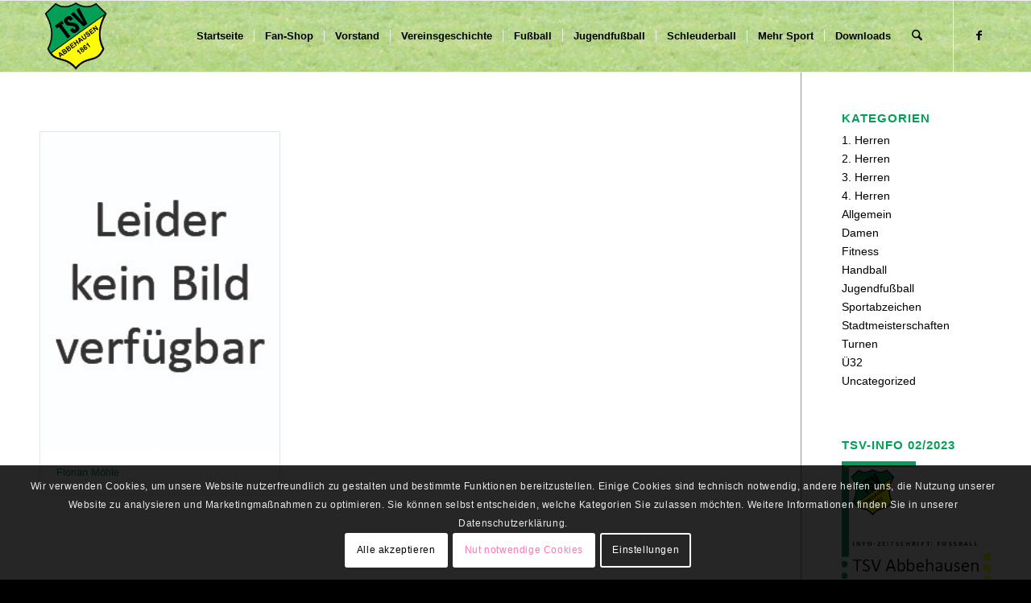

--- FILE ---
content_type: text/html; charset=UTF-8
request_url: https://tsvabbehausen.de/team_cats/schwimmen/
body_size: 23556
content:
<!DOCTYPE html>
<html lang="de" class="html_stretched responsive av-preloader-disabled  html_header_top html_logo_left html_main_nav_header html_menu_right html_slim html_header_sticky html_header_shrinking html_mobile_menu_phone html_header_searchicon html_content_align_center html_header_unstick_top_disabled html_header_stretch_disabled html_elegant-blog html_av-submenu-hidden html_av-submenu-display-click html_av-overlay-side html_av-overlay-side-classic html_av-submenu-clone html_entry_id_2467 av-cookies-consent-show-message-bar av-cookies-cookie-consent-enabled av-cookies-needs-opt-in av-cookies-user-needs-accept-button avia-cookie-check-browser-settings av-no-preview av-default-lightbox html_text_menu_active av-mobile-menu-switch-default">
<head>
<meta charset="UTF-8" />
<meta name="robots" content="noindex, follow" />


<!-- mobile setting -->
<meta name="viewport" content="width=device-width, initial-scale=1">

<!-- Scripts/CSS and wp_head hook -->
<title>Schwimmen &#8211; TSV Abbehausen</title>
<meta name='robots' content='max-image-preview:large' />
	<style>img:is([sizes="auto" i], [sizes^="auto," i]) { contain-intrinsic-size: 3000px 1500px }</style>
	
				<script type='text/javascript'>

				function avia_cookie_check_sessionStorage()
				{
					//	FF throws error when all cookies blocked !!
					var sessionBlocked = false;
					try
					{
						var test = sessionStorage.getItem( 'aviaCookieRefused' ) != null;
					}
					catch(e)
					{
						sessionBlocked = true;
					}

					var aviaCookieRefused = ! sessionBlocked ? sessionStorage.getItem( 'aviaCookieRefused' ) : null;

					var html = document.getElementsByTagName('html')[0];

					/**
					 * Set a class to avoid calls to sessionStorage
					 */
					if( sessionBlocked || aviaCookieRefused )
					{
						if( html.className.indexOf('av-cookies-session-refused') < 0 )
						{
							html.className += ' av-cookies-session-refused';
						}
					}

					if( sessionBlocked || aviaCookieRefused || document.cookie.match(/aviaCookieConsent/) )
					{
						if( html.className.indexOf('av-cookies-user-silent-accept') >= 0 )
						{
							 html.className = html.className.replace(/\bav-cookies-user-silent-accept\b/g, '');
						}
					}
				}

				avia_cookie_check_sessionStorage();

			</script>
			<link rel="alternate" type="application/rss+xml" title="TSV Abbehausen &raquo; Feed" href="https://tsvabbehausen.de/feed/" />
<link rel="alternate" type="application/rss+xml" title="TSV Abbehausen &raquo; Kommentar-Feed" href="https://tsvabbehausen.de/comments/feed/" />
<link rel="alternate" type="application/rss+xml" title="TSV Abbehausen &raquo; Schwimmen Team Feed" href="https://tsvabbehausen.de/team_cats/schwimmen/feed/" />
<script type="text/javascript">
/* <![CDATA[ */
window._wpemojiSettings = {"baseUrl":"https:\/\/s.w.org\/images\/core\/emoji\/16.0.1\/72x72\/","ext":".png","svgUrl":"https:\/\/s.w.org\/images\/core\/emoji\/16.0.1\/svg\/","svgExt":".svg","source":{"concatemoji":"https:\/\/tsvabbehausen.de\/wp-includes\/js\/wp-emoji-release.min.js?ver=6.8.3"}};
/*! This file is auto-generated */
!function(s,n){var o,i,e;function c(e){try{var t={supportTests:e,timestamp:(new Date).valueOf()};sessionStorage.setItem(o,JSON.stringify(t))}catch(e){}}function p(e,t,n){e.clearRect(0,0,e.canvas.width,e.canvas.height),e.fillText(t,0,0);var t=new Uint32Array(e.getImageData(0,0,e.canvas.width,e.canvas.height).data),a=(e.clearRect(0,0,e.canvas.width,e.canvas.height),e.fillText(n,0,0),new Uint32Array(e.getImageData(0,0,e.canvas.width,e.canvas.height).data));return t.every(function(e,t){return e===a[t]})}function u(e,t){e.clearRect(0,0,e.canvas.width,e.canvas.height),e.fillText(t,0,0);for(var n=e.getImageData(16,16,1,1),a=0;a<n.data.length;a++)if(0!==n.data[a])return!1;return!0}function f(e,t,n,a){switch(t){case"flag":return n(e,"\ud83c\udff3\ufe0f\u200d\u26a7\ufe0f","\ud83c\udff3\ufe0f\u200b\u26a7\ufe0f")?!1:!n(e,"\ud83c\udde8\ud83c\uddf6","\ud83c\udde8\u200b\ud83c\uddf6")&&!n(e,"\ud83c\udff4\udb40\udc67\udb40\udc62\udb40\udc65\udb40\udc6e\udb40\udc67\udb40\udc7f","\ud83c\udff4\u200b\udb40\udc67\u200b\udb40\udc62\u200b\udb40\udc65\u200b\udb40\udc6e\u200b\udb40\udc67\u200b\udb40\udc7f");case"emoji":return!a(e,"\ud83e\udedf")}return!1}function g(e,t,n,a){var r="undefined"!=typeof WorkerGlobalScope&&self instanceof WorkerGlobalScope?new OffscreenCanvas(300,150):s.createElement("canvas"),o=r.getContext("2d",{willReadFrequently:!0}),i=(o.textBaseline="top",o.font="600 32px Arial",{});return e.forEach(function(e){i[e]=t(o,e,n,a)}),i}function t(e){var t=s.createElement("script");t.src=e,t.defer=!0,s.head.appendChild(t)}"undefined"!=typeof Promise&&(o="wpEmojiSettingsSupports",i=["flag","emoji"],n.supports={everything:!0,everythingExceptFlag:!0},e=new Promise(function(e){s.addEventListener("DOMContentLoaded",e,{once:!0})}),new Promise(function(t){var n=function(){try{var e=JSON.parse(sessionStorage.getItem(o));if("object"==typeof e&&"number"==typeof e.timestamp&&(new Date).valueOf()<e.timestamp+604800&&"object"==typeof e.supportTests)return e.supportTests}catch(e){}return null}();if(!n){if("undefined"!=typeof Worker&&"undefined"!=typeof OffscreenCanvas&&"undefined"!=typeof URL&&URL.createObjectURL&&"undefined"!=typeof Blob)try{var e="postMessage("+g.toString()+"("+[JSON.stringify(i),f.toString(),p.toString(),u.toString()].join(",")+"));",a=new Blob([e],{type:"text/javascript"}),r=new Worker(URL.createObjectURL(a),{name:"wpTestEmojiSupports"});return void(r.onmessage=function(e){c(n=e.data),r.terminate(),t(n)})}catch(e){}c(n=g(i,f,p,u))}t(n)}).then(function(e){for(var t in e)n.supports[t]=e[t],n.supports.everything=n.supports.everything&&n.supports[t],"flag"!==t&&(n.supports.everythingExceptFlag=n.supports.everythingExceptFlag&&n.supports[t]);n.supports.everythingExceptFlag=n.supports.everythingExceptFlag&&!n.supports.flag,n.DOMReady=!1,n.readyCallback=function(){n.DOMReady=!0}}).then(function(){return e}).then(function(){var e;n.supports.everything||(n.readyCallback(),(e=n.source||{}).concatemoji?t(e.concatemoji):e.wpemoji&&e.twemoji&&(t(e.twemoji),t(e.wpemoji)))}))}((window,document),window._wpemojiSettings);
/* ]]> */
</script>
<link rel='stylesheet' id='avia-grid-css' href='https://tsvabbehausen.de/wp-content/themes/enfold/css/grid.css?ver=7.1.3' type='text/css' media='all' />
<link rel='stylesheet' id='avia-base-css' href='https://tsvabbehausen.de/wp-content/themes/enfold/css/base.css?ver=7.1.3' type='text/css' media='all' />
<link rel='stylesheet' id='avia-layout-css' href='https://tsvabbehausen.de/wp-content/themes/enfold/css/layout.css?ver=7.1.3' type='text/css' media='all' />
<link rel='stylesheet' id='avia-module-audioplayer-css' href='https://tsvabbehausen.de/wp-content/themes/enfold/config-templatebuilder/avia-shortcodes/audio-player/audio-player.css?ver=7.1.3' type='text/css' media='all' />
<link rel='stylesheet' id='avia-module-blog-css' href='https://tsvabbehausen.de/wp-content/themes/enfold/config-templatebuilder/avia-shortcodes/blog/blog.css?ver=7.1.3' type='text/css' media='all' />
<link rel='stylesheet' id='avia-module-postslider-css' href='https://tsvabbehausen.de/wp-content/themes/enfold/config-templatebuilder/avia-shortcodes/postslider/postslider.css?ver=7.1.3' type='text/css' media='all' />
<link rel='stylesheet' id='avia-module-button-css' href='https://tsvabbehausen.de/wp-content/themes/enfold/config-templatebuilder/avia-shortcodes/buttons/buttons.css?ver=7.1.3' type='text/css' media='all' />
<link rel='stylesheet' id='avia-module-buttonrow-css' href='https://tsvabbehausen.de/wp-content/themes/enfold/config-templatebuilder/avia-shortcodes/buttonrow/buttonrow.css?ver=7.1.3' type='text/css' media='all' />
<link rel='stylesheet' id='avia-module-button-fullwidth-css' href='https://tsvabbehausen.de/wp-content/themes/enfold/config-templatebuilder/avia-shortcodes/buttons_fullwidth/buttons_fullwidth.css?ver=7.1.3' type='text/css' media='all' />
<link rel='stylesheet' id='avia-module-catalogue-css' href='https://tsvabbehausen.de/wp-content/themes/enfold/config-templatebuilder/avia-shortcodes/catalogue/catalogue.css?ver=7.1.3' type='text/css' media='all' />
<link rel='stylesheet' id='avia-module-comments-css' href='https://tsvabbehausen.de/wp-content/themes/enfold/config-templatebuilder/avia-shortcodes/comments/comments.css?ver=7.1.3' type='text/css' media='all' />
<link rel='stylesheet' id='avia-module-contact-css' href='https://tsvabbehausen.de/wp-content/themes/enfold/config-templatebuilder/avia-shortcodes/contact/contact.css?ver=7.1.3' type='text/css' media='all' />
<link rel='stylesheet' id='avia-module-slideshow-css' href='https://tsvabbehausen.de/wp-content/themes/enfold/config-templatebuilder/avia-shortcodes/slideshow/slideshow.css?ver=7.1.3' type='text/css' media='all' />
<link rel='stylesheet' id='avia-module-slideshow-contentpartner-css' href='https://tsvabbehausen.de/wp-content/themes/enfold/config-templatebuilder/avia-shortcodes/contentslider/contentslider.css?ver=7.1.3' type='text/css' media='all' />
<link rel='stylesheet' id='avia-module-countdown-css' href='https://tsvabbehausen.de/wp-content/themes/enfold/config-templatebuilder/avia-shortcodes/countdown/countdown.css?ver=7.1.3' type='text/css' media='all' />
<link rel='stylesheet' id='avia-module-dynamic-field-css' href='https://tsvabbehausen.de/wp-content/themes/enfold/config-templatebuilder/avia-shortcodes/dynamic_field/dynamic_field.css?ver=7.1.3' type='text/css' media='all' />
<link rel='stylesheet' id='avia-module-gallery-css' href='https://tsvabbehausen.de/wp-content/themes/enfold/config-templatebuilder/avia-shortcodes/gallery/gallery.css?ver=7.1.3' type='text/css' media='all' />
<link rel='stylesheet' id='avia-module-gallery-hor-css' href='https://tsvabbehausen.de/wp-content/themes/enfold/config-templatebuilder/avia-shortcodes/gallery_horizontal/gallery_horizontal.css?ver=7.1.3' type='text/css' media='all' />
<link rel='stylesheet' id='avia-module-maps-css' href='https://tsvabbehausen.de/wp-content/themes/enfold/config-templatebuilder/avia-shortcodes/google_maps/google_maps.css?ver=7.1.3' type='text/css' media='all' />
<link rel='stylesheet' id='avia-module-gridrow-css' href='https://tsvabbehausen.de/wp-content/themes/enfold/config-templatebuilder/avia-shortcodes/grid_row/grid_row.css?ver=7.1.3' type='text/css' media='all' />
<link rel='stylesheet' id='avia-module-heading-css' href='https://tsvabbehausen.de/wp-content/themes/enfold/config-templatebuilder/avia-shortcodes/heading/heading.css?ver=7.1.3' type='text/css' media='all' />
<link rel='stylesheet' id='avia-module-rotator-css' href='https://tsvabbehausen.de/wp-content/themes/enfold/config-templatebuilder/avia-shortcodes/headline_rotator/headline_rotator.css?ver=7.1.3' type='text/css' media='all' />
<link rel='stylesheet' id='avia-module-hr-css' href='https://tsvabbehausen.de/wp-content/themes/enfold/config-templatebuilder/avia-shortcodes/hr/hr.css?ver=7.1.3' type='text/css' media='all' />
<link rel='stylesheet' id='avia-module-icon-css' href='https://tsvabbehausen.de/wp-content/themes/enfold/config-templatebuilder/avia-shortcodes/icon/icon.css?ver=7.1.3' type='text/css' media='all' />
<link rel='stylesheet' id='avia-module-icon-circles-css' href='https://tsvabbehausen.de/wp-content/themes/enfold/config-templatebuilder/avia-shortcodes/icon_circles/icon_circles.css?ver=7.1.3' type='text/css' media='all' />
<link rel='stylesheet' id='avia-module-iconbox-css' href='https://tsvabbehausen.de/wp-content/themes/enfold/config-templatebuilder/avia-shortcodes/iconbox/iconbox.css?ver=7.1.3' type='text/css' media='all' />
<link rel='stylesheet' id='avia-module-icongrid-css' href='https://tsvabbehausen.de/wp-content/themes/enfold/config-templatebuilder/avia-shortcodes/icongrid/icongrid.css?ver=7.1.3' type='text/css' media='all' />
<link rel='stylesheet' id='avia-module-iconlist-css' href='https://tsvabbehausen.de/wp-content/themes/enfold/config-templatebuilder/avia-shortcodes/iconlist/iconlist.css?ver=7.1.3' type='text/css' media='all' />
<link rel='stylesheet' id='avia-module-image-css' href='https://tsvabbehausen.de/wp-content/themes/enfold/config-templatebuilder/avia-shortcodes/image/image.css?ver=7.1.3' type='text/css' media='all' />
<link rel='stylesheet' id='avia-module-image-diff-css' href='https://tsvabbehausen.de/wp-content/themes/enfold/config-templatebuilder/avia-shortcodes/image_diff/image_diff.css?ver=7.1.3' type='text/css' media='all' />
<link rel='stylesheet' id='avia-module-hotspot-css' href='https://tsvabbehausen.de/wp-content/themes/enfold/config-templatebuilder/avia-shortcodes/image_hotspots/image_hotspots.css?ver=7.1.3' type='text/css' media='all' />
<link rel='stylesheet' id='avia-module-sc-lottie-animation-css' href='https://tsvabbehausen.de/wp-content/themes/enfold/config-templatebuilder/avia-shortcodes/lottie_animation/lottie_animation.css?ver=7.1.3' type='text/css' media='all' />
<link rel='stylesheet' id='avia-module-magazine-css' href='https://tsvabbehausen.de/wp-content/themes/enfold/config-templatebuilder/avia-shortcodes/magazine/magazine.css?ver=7.1.3' type='text/css' media='all' />
<link rel='stylesheet' id='avia-module-masonry-css' href='https://tsvabbehausen.de/wp-content/themes/enfold/config-templatebuilder/avia-shortcodes/masonry_entries/masonry_entries.css?ver=7.1.3' type='text/css' media='all' />
<link rel='stylesheet' id='avia-siteloader-css' href='https://tsvabbehausen.de/wp-content/themes/enfold/css/avia-snippet-site-preloader.css?ver=7.1.3' type='text/css' media='all' />
<link rel='stylesheet' id='avia-module-menu-css' href='https://tsvabbehausen.de/wp-content/themes/enfold/config-templatebuilder/avia-shortcodes/menu/menu.css?ver=7.1.3' type='text/css' media='all' />
<link rel='stylesheet' id='avia-module-notification-css' href='https://tsvabbehausen.de/wp-content/themes/enfold/config-templatebuilder/avia-shortcodes/notification/notification.css?ver=7.1.3' type='text/css' media='all' />
<link rel='stylesheet' id='avia-module-numbers-css' href='https://tsvabbehausen.de/wp-content/themes/enfold/config-templatebuilder/avia-shortcodes/numbers/numbers.css?ver=7.1.3' type='text/css' media='all' />
<link rel='stylesheet' id='avia-module-portfolio-css' href='https://tsvabbehausen.de/wp-content/themes/enfold/config-templatebuilder/avia-shortcodes/portfolio/portfolio.css?ver=7.1.3' type='text/css' media='all' />
<link rel='stylesheet' id='avia-module-post-metadata-css' href='https://tsvabbehausen.de/wp-content/themes/enfold/config-templatebuilder/avia-shortcodes/post_metadata/post_metadata.css?ver=7.1.3' type='text/css' media='all' />
<link rel='stylesheet' id='avia-module-progress-bar-css' href='https://tsvabbehausen.de/wp-content/themes/enfold/config-templatebuilder/avia-shortcodes/progressbar/progressbar.css?ver=7.1.3' type='text/css' media='all' />
<link rel='stylesheet' id='avia-module-promobox-css' href='https://tsvabbehausen.de/wp-content/themes/enfold/config-templatebuilder/avia-shortcodes/promobox/promobox.css?ver=7.1.3' type='text/css' media='all' />
<link rel='stylesheet' id='avia-sc-search-css' href='https://tsvabbehausen.de/wp-content/themes/enfold/config-templatebuilder/avia-shortcodes/search/search.css?ver=7.1.3' type='text/css' media='all' />
<link rel='stylesheet' id='avia-module-slideshow-accordion-css' href='https://tsvabbehausen.de/wp-content/themes/enfold/config-templatebuilder/avia-shortcodes/slideshow_accordion/slideshow_accordion.css?ver=7.1.3' type='text/css' media='all' />
<link rel='stylesheet' id='avia-module-slideshow-feature-image-css' href='https://tsvabbehausen.de/wp-content/themes/enfold/config-templatebuilder/avia-shortcodes/slideshow_feature_image/slideshow_feature_image.css?ver=7.1.3' type='text/css' media='all' />
<link rel='stylesheet' id='avia-module-slideshow-fullsize-css' href='https://tsvabbehausen.de/wp-content/themes/enfold/config-templatebuilder/avia-shortcodes/slideshow_fullsize/slideshow_fullsize.css?ver=7.1.3' type='text/css' media='all' />
<link rel='stylesheet' id='avia-module-slideshow-fullscreen-css' href='https://tsvabbehausen.de/wp-content/themes/enfold/config-templatebuilder/avia-shortcodes/slideshow_fullscreen/slideshow_fullscreen.css?ver=7.1.3' type='text/css' media='all' />
<link rel='stylesheet' id='avia-module-slideshow-ls-css' href='https://tsvabbehausen.de/wp-content/themes/enfold/config-templatebuilder/avia-shortcodes/slideshow_layerslider/slideshow_layerslider.css?ver=7.1.3' type='text/css' media='all' />
<link rel='stylesheet' id='avia-module-social-css' href='https://tsvabbehausen.de/wp-content/themes/enfold/config-templatebuilder/avia-shortcodes/social_share/social_share.css?ver=7.1.3' type='text/css' media='all' />
<link rel='stylesheet' id='avia-module-tabsection-css' href='https://tsvabbehausen.de/wp-content/themes/enfold/config-templatebuilder/avia-shortcodes/tab_section/tab_section.css?ver=7.1.3' type='text/css' media='all' />
<link rel='stylesheet' id='avia-module-table-css' href='https://tsvabbehausen.de/wp-content/themes/enfold/config-templatebuilder/avia-shortcodes/table/table.css?ver=7.1.3' type='text/css' media='all' />
<link rel='stylesheet' id='avia-module-tabs-css' href='https://tsvabbehausen.de/wp-content/themes/enfold/config-templatebuilder/avia-shortcodes/tabs/tabs.css?ver=7.1.3' type='text/css' media='all' />
<link rel='stylesheet' id='avia-module-team-css' href='https://tsvabbehausen.de/wp-content/themes/enfold/config-templatebuilder/avia-shortcodes/team/team.css?ver=7.1.3' type='text/css' media='all' />
<link rel='stylesheet' id='avia-module-testimonials-css' href='https://tsvabbehausen.de/wp-content/themes/enfold/config-templatebuilder/avia-shortcodes/testimonials/testimonials.css?ver=7.1.3' type='text/css' media='all' />
<link rel='stylesheet' id='avia-module-timeline-css' href='https://tsvabbehausen.de/wp-content/themes/enfold/config-templatebuilder/avia-shortcodes/timeline/timeline.css?ver=7.1.3' type='text/css' media='all' />
<link rel='stylesheet' id='avia-module-toggles-css' href='https://tsvabbehausen.de/wp-content/themes/enfold/config-templatebuilder/avia-shortcodes/toggles/toggles.css?ver=7.1.3' type='text/css' media='all' />
<link rel='stylesheet' id='avia-module-video-css' href='https://tsvabbehausen.de/wp-content/themes/enfold/config-templatebuilder/avia-shortcodes/video/video.css?ver=7.1.3' type='text/css' media='all' />
<style id='wp-emoji-styles-inline-css' type='text/css'>

	img.wp-smiley, img.emoji {
		display: inline !important;
		border: none !important;
		box-shadow: none !important;
		height: 1em !important;
		width: 1em !important;
		margin: 0 0.07em !important;
		vertical-align: -0.1em !important;
		background: none !important;
		padding: 0 !important;
	}
</style>
<link rel='stylesheet' id='wp-block-library-css' href='https://tsvabbehausen.de/wp-includes/css/dist/block-library/style.min.css?ver=6.8.3' type='text/css' media='all' />
<style id='global-styles-inline-css' type='text/css'>
:root{--wp--preset--aspect-ratio--square: 1;--wp--preset--aspect-ratio--4-3: 4/3;--wp--preset--aspect-ratio--3-4: 3/4;--wp--preset--aspect-ratio--3-2: 3/2;--wp--preset--aspect-ratio--2-3: 2/3;--wp--preset--aspect-ratio--16-9: 16/9;--wp--preset--aspect-ratio--9-16: 9/16;--wp--preset--color--black: #000000;--wp--preset--color--cyan-bluish-gray: #abb8c3;--wp--preset--color--white: #ffffff;--wp--preset--color--pale-pink: #f78da7;--wp--preset--color--vivid-red: #cf2e2e;--wp--preset--color--luminous-vivid-orange: #ff6900;--wp--preset--color--luminous-vivid-amber: #fcb900;--wp--preset--color--light-green-cyan: #7bdcb5;--wp--preset--color--vivid-green-cyan: #00d084;--wp--preset--color--pale-cyan-blue: #8ed1fc;--wp--preset--color--vivid-cyan-blue: #0693e3;--wp--preset--color--vivid-purple: #9b51e0;--wp--preset--color--metallic-red: #b02b2c;--wp--preset--color--maximum-yellow-red: #edae44;--wp--preset--color--yellow-sun: #eeee22;--wp--preset--color--palm-leaf: #83a846;--wp--preset--color--aero: #7bb0e7;--wp--preset--color--old-lavender: #745f7e;--wp--preset--color--steel-teal: #5f8789;--wp--preset--color--raspberry-pink: #d65799;--wp--preset--color--medium-turquoise: #4ecac2;--wp--preset--gradient--vivid-cyan-blue-to-vivid-purple: linear-gradient(135deg,rgba(6,147,227,1) 0%,rgb(155,81,224) 100%);--wp--preset--gradient--light-green-cyan-to-vivid-green-cyan: linear-gradient(135deg,rgb(122,220,180) 0%,rgb(0,208,130) 100%);--wp--preset--gradient--luminous-vivid-amber-to-luminous-vivid-orange: linear-gradient(135deg,rgba(252,185,0,1) 0%,rgba(255,105,0,1) 100%);--wp--preset--gradient--luminous-vivid-orange-to-vivid-red: linear-gradient(135deg,rgba(255,105,0,1) 0%,rgb(207,46,46) 100%);--wp--preset--gradient--very-light-gray-to-cyan-bluish-gray: linear-gradient(135deg,rgb(238,238,238) 0%,rgb(169,184,195) 100%);--wp--preset--gradient--cool-to-warm-spectrum: linear-gradient(135deg,rgb(74,234,220) 0%,rgb(151,120,209) 20%,rgb(207,42,186) 40%,rgb(238,44,130) 60%,rgb(251,105,98) 80%,rgb(254,248,76) 100%);--wp--preset--gradient--blush-light-purple: linear-gradient(135deg,rgb(255,206,236) 0%,rgb(152,150,240) 100%);--wp--preset--gradient--blush-bordeaux: linear-gradient(135deg,rgb(254,205,165) 0%,rgb(254,45,45) 50%,rgb(107,0,62) 100%);--wp--preset--gradient--luminous-dusk: linear-gradient(135deg,rgb(255,203,112) 0%,rgb(199,81,192) 50%,rgb(65,88,208) 100%);--wp--preset--gradient--pale-ocean: linear-gradient(135deg,rgb(255,245,203) 0%,rgb(182,227,212) 50%,rgb(51,167,181) 100%);--wp--preset--gradient--electric-grass: linear-gradient(135deg,rgb(202,248,128) 0%,rgb(113,206,126) 100%);--wp--preset--gradient--midnight: linear-gradient(135deg,rgb(2,3,129) 0%,rgb(40,116,252) 100%);--wp--preset--font-size--small: 1rem;--wp--preset--font-size--medium: 1.125rem;--wp--preset--font-size--large: 1.75rem;--wp--preset--font-size--x-large: clamp(1.75rem, 3vw, 2.25rem);--wp--preset--spacing--20: 0.44rem;--wp--preset--spacing--30: 0.67rem;--wp--preset--spacing--40: 1rem;--wp--preset--spacing--50: 1.5rem;--wp--preset--spacing--60: 2.25rem;--wp--preset--spacing--70: 3.38rem;--wp--preset--spacing--80: 5.06rem;--wp--preset--shadow--natural: 6px 6px 9px rgba(0, 0, 0, 0.2);--wp--preset--shadow--deep: 12px 12px 50px rgba(0, 0, 0, 0.4);--wp--preset--shadow--sharp: 6px 6px 0px rgba(0, 0, 0, 0.2);--wp--preset--shadow--outlined: 6px 6px 0px -3px rgba(255, 255, 255, 1), 6px 6px rgba(0, 0, 0, 1);--wp--preset--shadow--crisp: 6px 6px 0px rgba(0, 0, 0, 1);}:root { --wp--style--global--content-size: 800px;--wp--style--global--wide-size: 1130px; }:where(body) { margin: 0; }.wp-site-blocks > .alignleft { float: left; margin-right: 2em; }.wp-site-blocks > .alignright { float: right; margin-left: 2em; }.wp-site-blocks > .aligncenter { justify-content: center; margin-left: auto; margin-right: auto; }:where(.is-layout-flex){gap: 0.5em;}:where(.is-layout-grid){gap: 0.5em;}.is-layout-flow > .alignleft{float: left;margin-inline-start: 0;margin-inline-end: 2em;}.is-layout-flow > .alignright{float: right;margin-inline-start: 2em;margin-inline-end: 0;}.is-layout-flow > .aligncenter{margin-left: auto !important;margin-right: auto !important;}.is-layout-constrained > .alignleft{float: left;margin-inline-start: 0;margin-inline-end: 2em;}.is-layout-constrained > .alignright{float: right;margin-inline-start: 2em;margin-inline-end: 0;}.is-layout-constrained > .aligncenter{margin-left: auto !important;margin-right: auto !important;}.is-layout-constrained > :where(:not(.alignleft):not(.alignright):not(.alignfull)){max-width: var(--wp--style--global--content-size);margin-left: auto !important;margin-right: auto !important;}.is-layout-constrained > .alignwide{max-width: var(--wp--style--global--wide-size);}body .is-layout-flex{display: flex;}.is-layout-flex{flex-wrap: wrap;align-items: center;}.is-layout-flex > :is(*, div){margin: 0;}body .is-layout-grid{display: grid;}.is-layout-grid > :is(*, div){margin: 0;}body{padding-top: 0px;padding-right: 0px;padding-bottom: 0px;padding-left: 0px;}a:where(:not(.wp-element-button)){text-decoration: underline;}:root :where(.wp-element-button, .wp-block-button__link){background-color: #32373c;border-width: 0;color: #fff;font-family: inherit;font-size: inherit;line-height: inherit;padding: calc(0.667em + 2px) calc(1.333em + 2px);text-decoration: none;}.has-black-color{color: var(--wp--preset--color--black) !important;}.has-cyan-bluish-gray-color{color: var(--wp--preset--color--cyan-bluish-gray) !important;}.has-white-color{color: var(--wp--preset--color--white) !important;}.has-pale-pink-color{color: var(--wp--preset--color--pale-pink) !important;}.has-vivid-red-color{color: var(--wp--preset--color--vivid-red) !important;}.has-luminous-vivid-orange-color{color: var(--wp--preset--color--luminous-vivid-orange) !important;}.has-luminous-vivid-amber-color{color: var(--wp--preset--color--luminous-vivid-amber) !important;}.has-light-green-cyan-color{color: var(--wp--preset--color--light-green-cyan) !important;}.has-vivid-green-cyan-color{color: var(--wp--preset--color--vivid-green-cyan) !important;}.has-pale-cyan-blue-color{color: var(--wp--preset--color--pale-cyan-blue) !important;}.has-vivid-cyan-blue-color{color: var(--wp--preset--color--vivid-cyan-blue) !important;}.has-vivid-purple-color{color: var(--wp--preset--color--vivid-purple) !important;}.has-metallic-red-color{color: var(--wp--preset--color--metallic-red) !important;}.has-maximum-yellow-red-color{color: var(--wp--preset--color--maximum-yellow-red) !important;}.has-yellow-sun-color{color: var(--wp--preset--color--yellow-sun) !important;}.has-palm-leaf-color{color: var(--wp--preset--color--palm-leaf) !important;}.has-aero-color{color: var(--wp--preset--color--aero) !important;}.has-old-lavender-color{color: var(--wp--preset--color--old-lavender) !important;}.has-steel-teal-color{color: var(--wp--preset--color--steel-teal) !important;}.has-raspberry-pink-color{color: var(--wp--preset--color--raspberry-pink) !important;}.has-medium-turquoise-color{color: var(--wp--preset--color--medium-turquoise) !important;}.has-black-background-color{background-color: var(--wp--preset--color--black) !important;}.has-cyan-bluish-gray-background-color{background-color: var(--wp--preset--color--cyan-bluish-gray) !important;}.has-white-background-color{background-color: var(--wp--preset--color--white) !important;}.has-pale-pink-background-color{background-color: var(--wp--preset--color--pale-pink) !important;}.has-vivid-red-background-color{background-color: var(--wp--preset--color--vivid-red) !important;}.has-luminous-vivid-orange-background-color{background-color: var(--wp--preset--color--luminous-vivid-orange) !important;}.has-luminous-vivid-amber-background-color{background-color: var(--wp--preset--color--luminous-vivid-amber) !important;}.has-light-green-cyan-background-color{background-color: var(--wp--preset--color--light-green-cyan) !important;}.has-vivid-green-cyan-background-color{background-color: var(--wp--preset--color--vivid-green-cyan) !important;}.has-pale-cyan-blue-background-color{background-color: var(--wp--preset--color--pale-cyan-blue) !important;}.has-vivid-cyan-blue-background-color{background-color: var(--wp--preset--color--vivid-cyan-blue) !important;}.has-vivid-purple-background-color{background-color: var(--wp--preset--color--vivid-purple) !important;}.has-metallic-red-background-color{background-color: var(--wp--preset--color--metallic-red) !important;}.has-maximum-yellow-red-background-color{background-color: var(--wp--preset--color--maximum-yellow-red) !important;}.has-yellow-sun-background-color{background-color: var(--wp--preset--color--yellow-sun) !important;}.has-palm-leaf-background-color{background-color: var(--wp--preset--color--palm-leaf) !important;}.has-aero-background-color{background-color: var(--wp--preset--color--aero) !important;}.has-old-lavender-background-color{background-color: var(--wp--preset--color--old-lavender) !important;}.has-steel-teal-background-color{background-color: var(--wp--preset--color--steel-teal) !important;}.has-raspberry-pink-background-color{background-color: var(--wp--preset--color--raspberry-pink) !important;}.has-medium-turquoise-background-color{background-color: var(--wp--preset--color--medium-turquoise) !important;}.has-black-border-color{border-color: var(--wp--preset--color--black) !important;}.has-cyan-bluish-gray-border-color{border-color: var(--wp--preset--color--cyan-bluish-gray) !important;}.has-white-border-color{border-color: var(--wp--preset--color--white) !important;}.has-pale-pink-border-color{border-color: var(--wp--preset--color--pale-pink) !important;}.has-vivid-red-border-color{border-color: var(--wp--preset--color--vivid-red) !important;}.has-luminous-vivid-orange-border-color{border-color: var(--wp--preset--color--luminous-vivid-orange) !important;}.has-luminous-vivid-amber-border-color{border-color: var(--wp--preset--color--luminous-vivid-amber) !important;}.has-light-green-cyan-border-color{border-color: var(--wp--preset--color--light-green-cyan) !important;}.has-vivid-green-cyan-border-color{border-color: var(--wp--preset--color--vivid-green-cyan) !important;}.has-pale-cyan-blue-border-color{border-color: var(--wp--preset--color--pale-cyan-blue) !important;}.has-vivid-cyan-blue-border-color{border-color: var(--wp--preset--color--vivid-cyan-blue) !important;}.has-vivid-purple-border-color{border-color: var(--wp--preset--color--vivid-purple) !important;}.has-metallic-red-border-color{border-color: var(--wp--preset--color--metallic-red) !important;}.has-maximum-yellow-red-border-color{border-color: var(--wp--preset--color--maximum-yellow-red) !important;}.has-yellow-sun-border-color{border-color: var(--wp--preset--color--yellow-sun) !important;}.has-palm-leaf-border-color{border-color: var(--wp--preset--color--palm-leaf) !important;}.has-aero-border-color{border-color: var(--wp--preset--color--aero) !important;}.has-old-lavender-border-color{border-color: var(--wp--preset--color--old-lavender) !important;}.has-steel-teal-border-color{border-color: var(--wp--preset--color--steel-teal) !important;}.has-raspberry-pink-border-color{border-color: var(--wp--preset--color--raspberry-pink) !important;}.has-medium-turquoise-border-color{border-color: var(--wp--preset--color--medium-turquoise) !important;}.has-vivid-cyan-blue-to-vivid-purple-gradient-background{background: var(--wp--preset--gradient--vivid-cyan-blue-to-vivid-purple) !important;}.has-light-green-cyan-to-vivid-green-cyan-gradient-background{background: var(--wp--preset--gradient--light-green-cyan-to-vivid-green-cyan) !important;}.has-luminous-vivid-amber-to-luminous-vivid-orange-gradient-background{background: var(--wp--preset--gradient--luminous-vivid-amber-to-luminous-vivid-orange) !important;}.has-luminous-vivid-orange-to-vivid-red-gradient-background{background: var(--wp--preset--gradient--luminous-vivid-orange-to-vivid-red) !important;}.has-very-light-gray-to-cyan-bluish-gray-gradient-background{background: var(--wp--preset--gradient--very-light-gray-to-cyan-bluish-gray) !important;}.has-cool-to-warm-spectrum-gradient-background{background: var(--wp--preset--gradient--cool-to-warm-spectrum) !important;}.has-blush-light-purple-gradient-background{background: var(--wp--preset--gradient--blush-light-purple) !important;}.has-blush-bordeaux-gradient-background{background: var(--wp--preset--gradient--blush-bordeaux) !important;}.has-luminous-dusk-gradient-background{background: var(--wp--preset--gradient--luminous-dusk) !important;}.has-pale-ocean-gradient-background{background: var(--wp--preset--gradient--pale-ocean) !important;}.has-electric-grass-gradient-background{background: var(--wp--preset--gradient--electric-grass) !important;}.has-midnight-gradient-background{background: var(--wp--preset--gradient--midnight) !important;}.has-small-font-size{font-size: var(--wp--preset--font-size--small) !important;}.has-medium-font-size{font-size: var(--wp--preset--font-size--medium) !important;}.has-large-font-size{font-size: var(--wp--preset--font-size--large) !important;}.has-x-large-font-size{font-size: var(--wp--preset--font-size--x-large) !important;}
:where(.wp-block-post-template.is-layout-flex){gap: 1.25em;}:where(.wp-block-post-template.is-layout-grid){gap: 1.25em;}
:where(.wp-block-columns.is-layout-flex){gap: 2em;}:where(.wp-block-columns.is-layout-grid){gap: 2em;}
:root :where(.wp-block-pullquote){font-size: 1.5em;line-height: 1.6;}
</style>
<link rel='stylesheet' id='contact-form-7-css' href='https://tsvabbehausen.de/wp-content/plugins/contact-form-7/includes/css/styles.css?ver=6.1.2' type='text/css' media='all' />
<link rel='stylesheet' id='imt_font-awesome-css' href='https://tsvabbehausen.de/wp-content/plugins/indeed-my-team/files/css/font-awesome.min.css?ver=6.8.3' type='text/css' media='all' />
<link rel='stylesheet' id='imt_be_style-css' href='https://tsvabbehausen.de/wp-content/plugins/indeed-my-team/files/css/style.css?ver=6.8.3' type='text/css' media='all' />
<link rel='stylesheet' id='imt_owl_carousel_css-css' href='https://tsvabbehausen.de/wp-content/plugins/indeed-my-team/files/css/owl.carousel.css?ver=6.8.3' type='text/css' media='all' />
<link rel='stylesheet' id='avia-scs-css' href='https://tsvabbehausen.de/wp-content/themes/enfold/css/shortcodes.css?ver=7.1.3' type='text/css' media='all' />
<link rel='stylesheet' id='avia-fold-unfold-css' href='https://tsvabbehausen.de/wp-content/themes/enfold/css/avia-snippet-fold-unfold.css?ver=7.1.3' type='text/css' media='all' />
<link rel='stylesheet' id='avia-popup-css-css' href='https://tsvabbehausen.de/wp-content/themes/enfold/js/aviapopup/magnific-popup.min.css?ver=7.1.3' type='text/css' media='screen' />
<link rel='stylesheet' id='avia-lightbox-css' href='https://tsvabbehausen.de/wp-content/themes/enfold/css/avia-snippet-lightbox.css?ver=7.1.3' type='text/css' media='screen' />
<link rel='stylesheet' id='avia-widget-css-css' href='https://tsvabbehausen.de/wp-content/themes/enfold/css/avia-snippet-widget.css?ver=7.1.3' type='text/css' media='screen' />
<link rel='stylesheet' id='avia-dynamic-css' href='https://tsvabbehausen.de/wp-content/uploads/dynamic_avia/enfold.css?ver=68f60429b3da3' type='text/css' media='all' />
<link rel='stylesheet' id='avia-custom-css' href='https://tsvabbehausen.de/wp-content/themes/enfold/css/custom.css?ver=7.1.3' type='text/css' media='all' />
<link rel='stylesheet' id='avia-cookie-css-css' href='https://tsvabbehausen.de/wp-content/themes/enfold/css/avia-snippet-cookieconsent.css?ver=7.1.3' type='text/css' media='screen' />
<script type="text/javascript" src="https://tsvabbehausen.de/wp-includes/js/jquery/jquery.min.js?ver=3.7.1" id="jquery-core-js"></script>
<script type="text/javascript" src="https://tsvabbehausen.de/wp-includes/js/jquery/jquery-migrate.min.js?ver=3.4.1" id="jquery-migrate-js"></script>
<script type="text/javascript" src="https://tsvabbehausen.de/wp-content/plugins/indeed-my-team/files/js/isotope.pkgd.min.js" id="imt_isotope_pkgd_min-js"></script>
<script type="text/javascript" src="https://tsvabbehausen.de/wp-content/plugins/indeed-my-team/files/js/owl.carousel.js" id="imt_owl_carousel_js-js"></script>
<script type="text/javascript" src="https://tsvabbehausen.de/wp-content/plugins/indeed-my-team/files/js/public.js" id="imt_public-js"></script>
<script type="text/javascript" src="https://tsvabbehausen.de/wp-content/themes/enfold/js/avia-js.js?ver=7.1.3" id="avia-js-js"></script>
<script type="text/javascript" src="https://tsvabbehausen.de/wp-content/themes/enfold/js/avia-compat.js?ver=7.1.3" id="avia-compat-js"></script>
<link rel="https://api.w.org/" href="https://tsvabbehausen.de/wp-json/" /><link rel="EditURI" type="application/rsd+xml" title="RSD" href="https://tsvabbehausen.de/xmlrpc.php?rsd" />
<meta name="generator" content="WordPress 6.8.3" />
        <script type="text/javascript">
            if (typeof ajaxurl === "undefined") {
                var ajaxurl = 'https://tsvabbehausen.de/wp-admin/admin-ajax.php';
            }
        </script>
    
<link rel="icon" href="https://tsvabbehausen.de/wp-content/uploads/2016/08/150px-Abbehausen.png" type="image/png">
<!--[if lt IE 9]><script src="https://tsvabbehausen.de/wp-content/themes/enfold/js/html5shiv.js"></script><![endif]--><link rel="profile" href="https://gmpg.org/xfn/11" />
<link rel="alternate" type="application/rss+xml" title="TSV Abbehausen RSS2 Feed" href="https://tsvabbehausen.de/feed/" />
<link rel="pingback" href="https://tsvabbehausen.de/xmlrpc.php" />
<link rel="icon" href="https://tsvabbehausen.de/wp-content/uploads/2016/08/150px-Abbehausen-36x36.png" sizes="32x32" />
<link rel="icon" href="https://tsvabbehausen.de/wp-content/uploads/2016/08/150px-Abbehausen.png" sizes="192x192" />
<link rel="apple-touch-icon" href="https://tsvabbehausen.de/wp-content/uploads/2016/08/150px-Abbehausen.png" />
<meta name="msapplication-TileImage" content="https://tsvabbehausen.de/wp-content/uploads/2016/08/150px-Abbehausen.png" />
<style type="text/css">
		@font-face {font-family: 'entypo-fontello-enfold'; font-weight: normal; font-style: normal; font-display: auto;
		src: url('https://tsvabbehausen.de/wp-content/themes/enfold/config-templatebuilder/avia-template-builder/assets/fonts/entypo-fontello-enfold/entypo-fontello-enfold.woff2') format('woff2'),
		url('https://tsvabbehausen.de/wp-content/themes/enfold/config-templatebuilder/avia-template-builder/assets/fonts/entypo-fontello-enfold/entypo-fontello-enfold.woff') format('woff'),
		url('https://tsvabbehausen.de/wp-content/themes/enfold/config-templatebuilder/avia-template-builder/assets/fonts/entypo-fontello-enfold/entypo-fontello-enfold.ttf') format('truetype'),
		url('https://tsvabbehausen.de/wp-content/themes/enfold/config-templatebuilder/avia-template-builder/assets/fonts/entypo-fontello-enfold/entypo-fontello-enfold.svg#entypo-fontello-enfold') format('svg'),
		url('https://tsvabbehausen.de/wp-content/themes/enfold/config-templatebuilder/avia-template-builder/assets/fonts/entypo-fontello-enfold/entypo-fontello-enfold.eot'),
		url('https://tsvabbehausen.de/wp-content/themes/enfold/config-templatebuilder/avia-template-builder/assets/fonts/entypo-fontello-enfold/entypo-fontello-enfold.eot?#iefix') format('embedded-opentype');
		}

		#top .avia-font-entypo-fontello-enfold, body .avia-font-entypo-fontello-enfold, html body [data-av_iconfont='entypo-fontello-enfold']:before{ font-family: 'entypo-fontello-enfold'; }
		
		@font-face {font-family: 'entypo-fontello'; font-weight: normal; font-style: normal; font-display: auto;
		src: url('https://tsvabbehausen.de/wp-content/themes/enfold/config-templatebuilder/avia-template-builder/assets/fonts/entypo-fontello/entypo-fontello.woff2') format('woff2'),
		url('https://tsvabbehausen.de/wp-content/themes/enfold/config-templatebuilder/avia-template-builder/assets/fonts/entypo-fontello/entypo-fontello.woff') format('woff'),
		url('https://tsvabbehausen.de/wp-content/themes/enfold/config-templatebuilder/avia-template-builder/assets/fonts/entypo-fontello/entypo-fontello.ttf') format('truetype'),
		url('https://tsvabbehausen.de/wp-content/themes/enfold/config-templatebuilder/avia-template-builder/assets/fonts/entypo-fontello/entypo-fontello.svg#entypo-fontello') format('svg'),
		url('https://tsvabbehausen.de/wp-content/themes/enfold/config-templatebuilder/avia-template-builder/assets/fonts/entypo-fontello/entypo-fontello.eot'),
		url('https://tsvabbehausen.de/wp-content/themes/enfold/config-templatebuilder/avia-template-builder/assets/fonts/entypo-fontello/entypo-fontello.eot?#iefix') format('embedded-opentype');
		}

		#top .avia-font-entypo-fontello, body .avia-font-entypo-fontello, html body [data-av_iconfont='entypo-fontello']:before{ font-family: 'entypo-fontello'; }
		</style>

<!--
Debugging Info for Theme support: 

Theme: Enfold
Version: 7.1.3
Installed: enfold
AviaFramework Version: 5.6
AviaBuilder Version: 6.0
aviaElementManager Version: 1.0.1
ML:268435456-PU:96-PLA:14
WP:6.8.3
Compress: CSS:disabled - JS:disabled
Updates: enabled - deprecated Envato API - register Envato Token
PLAu:13
-->
</head>

<body id="top" class="archive tax-team_cats term-schwimmen term-120 wp-theme-enfold stretched rtl_columns av-curtain-numeric arial-websave arial  avia-responsive-images-support" itemscope="itemscope" itemtype="https://schema.org/WebPage" >

	
	<div id='wrap_all'>

	
<header id='header' class='all_colors header_color light_bg_color  av_header_top av_logo_left av_main_nav_header av_menu_right av_slim av_header_sticky av_header_shrinking av_header_stretch_disabled av_mobile_menu_phone av_header_searchicon av_header_unstick_top_disabled av_seperator_small_border av_bottom_nav_disabled  av_alternate_logo_active' aria-label="Header" data-av_shrink_factor='50' role="banner" itemscope="itemscope" itemtype="https://schema.org/WPHeader" >

		<div  id='header_main' class='container_wrap container_wrap_logo'>

        <div class='container av-logo-container'><div class='inner-container'><span class='logo avia-standard-logo'><a href='https://tsvabbehausen.de/' class='' aria-label='150px-Abbehausen' title='150px-Abbehausen'><img src="https://tsvabbehausen.de/wp-content/uploads/2016/08/150px-Abbehausen.png" srcset="https://tsvabbehausen.de/wp-content/uploads/2016/08/150px-Abbehausen.png 150w, https://tsvabbehausen.de/wp-content/uploads/2016/08/150px-Abbehausen-80x80.png 80w, https://tsvabbehausen.de/wp-content/uploads/2016/08/150px-Abbehausen-36x36.png 36w, https://tsvabbehausen.de/wp-content/uploads/2016/08/150px-Abbehausen-120x120.png 120w" sizes="(max-width: 150px) 100vw, 150px" height="100" width="300" alt='TSV Abbehausen' title='150px-Abbehausen' /></a></span><nav class='main_menu' data-selectname='Wähle eine Seite'  role="navigation" itemscope="itemscope" itemtype="https://schema.org/SiteNavigationElement" ><div class="avia-menu av-main-nav-wrap av_menu_icon_beside"><ul role="menu" class="menu av-main-nav" id="avia-menu"><li role="menuitem" id="menu-item-128" class="menu-item menu-item-type-post_type menu-item-object-page menu-item-home menu-item-top-level menu-item-top-level-1"><a href="https://tsvabbehausen.de/" itemprop="url" tabindex="0"><span class="avia-bullet"></span><span class="avia-menu-text">Startseite</span><span class="avia-menu-fx"><span class="avia-arrow-wrap"><span class="avia-arrow"></span></span></span></a></li>
<li role="menuitem" id="menu-item-3615" class="menu-item menu-item-type-custom menu-item-object-custom menu-item-mega-parent  menu-item-top-level menu-item-top-level-2"><a href="https://tsvabbehausen.fan12.de/" itemprop="url" tabindex="0"><span class="avia-bullet"></span><span class="avia-menu-text">Fan-Shop</span><span class="avia-menu-fx"><span class="avia-arrow-wrap"><span class="avia-arrow"></span></span></span></a></li>
<li role="menuitem" id="menu-item-659" class="menu-item menu-item-type-post_type menu-item-object-page menu-item-top-level menu-item-top-level-3"><a href="https://tsvabbehausen.de/vorstand/" itemprop="url" tabindex="0"><span class="avia-bullet"></span><span class="avia-menu-text">Vorstand</span><span class="avia-menu-fx"><span class="avia-arrow-wrap"><span class="avia-arrow"></span></span></span></a></li>
<li role="menuitem" id="menu-item-658" class="menu-item menu-item-type-post_type menu-item-object-page menu-item-top-level menu-item-top-level-4"><a href="https://tsvabbehausen.de/vereinsgeschichte/" itemprop="url" tabindex="0"><span class="avia-bullet"></span><span class="avia-menu-text">Vereinsgeschichte</span><span class="avia-menu-fx"><span class="avia-arrow-wrap"><span class="avia-arrow"></span></span></span></a></li>
<li role="menuitem" id="menu-item-29" class="menu-item menu-item-type-post_type menu-item-object-page menu-item-has-children menu-item-top-level menu-item-top-level-5"><a href="https://tsvabbehausen.de/fussball/" itemprop="url" tabindex="0"><span class="avia-bullet"></span><span class="avia-menu-text">Fußball</span><span class="avia-menu-fx"><span class="avia-arrow-wrap"><span class="avia-arrow"></span></span></span></a>


<ul class="sub-menu">
	<li role="menuitem" id="menu-item-31" class="menu-item menu-item-type-post_type menu-item-object-page"><a href="https://tsvabbehausen.de/1-herren/" itemprop="url" tabindex="0"><span class="avia-bullet"></span><span class="avia-menu-text">1. Herren</span></a></li>
	<li role="menuitem" id="menu-item-34" class="menu-item menu-item-type-post_type menu-item-object-page"><a href="https://tsvabbehausen.de/2-herren/" itemprop="url" tabindex="0"><span class="avia-bullet"></span><span class="avia-menu-text">2. Herren</span></a></li>
	<li role="menuitem" id="menu-item-223" class="menu-item menu-item-type-post_type menu-item-object-page"><a href="https://tsvabbehausen.de/3-herren/" itemprop="url" tabindex="0"><span class="avia-bullet"></span><span class="avia-menu-text">3. Herren</span></a></li>
	<li role="menuitem" id="menu-item-4356" class="menu-item menu-item-type-post_type menu-item-object-page"><a href="https://tsvabbehausen.de/4-herren/" itemprop="url" tabindex="0"><span class="avia-bullet"></span><span class="avia-menu-text">4. Herren</span></a></li>
	<li role="menuitem" id="menu-item-290" class="menu-item menu-item-type-post_type menu-item-object-page"><a href="https://tsvabbehausen.de/1-damen/" itemprop="url" tabindex="0"><span class="avia-bullet"></span><span class="avia-menu-text">1. Damen</span></a></li>
	<li role="menuitem" id="menu-item-316" class="menu-item menu-item-type-post_type menu-item-object-page"><a href="https://tsvabbehausen.de/ue32/" itemprop="url" tabindex="0"><span class="avia-bullet"></span><span class="avia-menu-text">Ü32</span></a></li>
	<li role="menuitem" id="menu-item-315" class="menu-item menu-item-type-post_type menu-item-object-page"><a href="https://tsvabbehausen.de/alte-herren/" itemprop="url" tabindex="0"><span class="avia-bullet"></span><span class="avia-menu-text">Alte Herren</span></a></li>
</ul>
</li>
<li role="menuitem" id="menu-item-246" class="menu-item menu-item-type-post_type menu-item-object-page menu-item-has-children menu-item-mega-parent  menu-item-top-level menu-item-top-level-6"><a href="https://tsvabbehausen.de/jugendfussball/" itemprop="url" tabindex="0"><span class="avia-bullet"></span><span class="avia-menu-text">Jugendfußball</span><span class="avia-menu-fx"><span class="avia-arrow-wrap"><span class="avia-arrow"></span></span></span></a>
<div class='avia_mega_div avia_mega3 nine units'>

<ul class="sub-menu">
	<li role="menuitem" id="menu-item-392" class="menu-item menu-item-type-custom menu-item-object-custom menu-item-has-children avia_mega_menu_columns_3 three units  avia_mega_menu_columns_first"><span class='mega_menu_title heading-color av-special-font'>Junioren</span>
	<ul class="sub-menu">
		<li role="menuitem" id="menu-item-262" class="menu-item menu-item-type-post_type menu-item-object-page"><a href="https://tsvabbehausen.de/a-jugend/" itemprop="url" tabindex="0"><span class="avia-bullet"></span><span class="avia-menu-text">A-Jugend ( Jg.2007/08 )</span></a></li>
		<li role="menuitem" id="menu-item-261" class="menu-item menu-item-type-post_type menu-item-object-page"><a href="https://tsvabbehausen.de/b-jugend/" itemprop="url" tabindex="0"><span class="avia-bullet"></span><span class="avia-menu-text">B1-Jugend ( Jg.2009/10 )</span></a></li>
		<li role="menuitem" id="menu-item-302" class="menu-item menu-item-type-post_type menu-item-object-page"><a href="https://tsvabbehausen.de/c-jugend/" itemprop="url" tabindex="0"><span class="avia-bullet"></span><span class="avia-menu-text">C1-Jugend ( Jg. 2011/12 )</span></a></li>
		<li role="menuitem" id="menu-item-3365" class="menu-item menu-item-type-post_type menu-item-object-page"><a href="https://tsvabbehausen.de/c2-jugend/" itemprop="url" tabindex="0"><span class="avia-bullet"></span><span class="avia-menu-text">C2-Jugend ( Jg.2011/12)</span></a></li>
		<li role="menuitem" id="menu-item-391" class="menu-item menu-item-type-post_type menu-item-object-page"><a href="https://tsvabbehausen.de/d-jugend/" itemprop="url" tabindex="0"><span class="avia-bullet"></span><span class="avia-menu-text">D-Jugend ( Jg.2013 )</span></a></li>
		<li role="menuitem" id="menu-item-3975" class="menu-item menu-item-type-post_type menu-item-object-page"><a href="https://tsvabbehausen.de/d2-jugend/" itemprop="url" tabindex="0"><span class="avia-bullet"></span><span class="avia-menu-text">D2-Jugend  ( Jg.2014 )</span></a></li>
		<li role="menuitem" id="menu-item-5329" class="menu-item menu-item-type-post_type menu-item-object-page"><a href="https://tsvabbehausen.de/a-und-b-jugend/" itemprop="url" tabindex="0"><span class="avia-bullet"></span><span class="avia-menu-text">D3-Jugend (Jg.2014)</span></a></li>
		<li role="menuitem" id="menu-item-389" class="menu-item menu-item-type-post_type menu-item-object-page"><a href="https://tsvabbehausen.de/e-jugend/" itemprop="url" tabindex="0"><span class="avia-bullet"></span><span class="avia-menu-text">E-Jugend ( Jg.2015)</span></a></li>
		<li role="menuitem" id="menu-item-3402" class="menu-item menu-item-type-post_type menu-item-object-page"><a href="https://tsvabbehausen.de/e2-jugend/" itemprop="url" tabindex="0"><span class="avia-bullet"></span><span class="avia-menu-text">E2-Jugend ( Jg.2016 )</span></a></li>
		<li role="menuitem" id="menu-item-3869" class="menu-item menu-item-type-post_type menu-item-object-page"><a href="https://tsvabbehausen.de/e3-jugend/" itemprop="url" tabindex="0"><span class="avia-bullet"></span><span class="avia-menu-text">E3-Jugend ( Jg.2015)</span></a></li>
		<li role="menuitem" id="menu-item-4734" class="menu-item menu-item-type-post_type menu-item-object-page"><a href="https://tsvabbehausen.de/e4-jugend/" itemprop="url" tabindex="0"><span class="avia-bullet"></span><span class="avia-menu-text">E4-Jugend (Jg. 2016)</span></a></li>
		<li role="menuitem" id="menu-item-4739" class="menu-item menu-item-type-post_type menu-item-object-page"><a href="https://tsvabbehausen.de/e5-jugend/" itemprop="url" tabindex="0"><span class="avia-bullet"></span><span class="avia-menu-text">E5-Jugend (Jg. 2016)</span></a></li>
		<li role="menuitem" id="menu-item-387" class="menu-item menu-item-type-post_type menu-item-object-page"><a href="https://tsvabbehausen.de/f-jugend/" itemprop="url" tabindex="0"><span class="avia-bullet"></span><span class="avia-menu-text">F1-F2 Jugend ( Jg.2017)</span></a></li>
		<li role="menuitem" id="menu-item-3470" class="menu-item menu-item-type-post_type menu-item-object-page"><a href="https://tsvabbehausen.de/f2-jugend/" itemprop="url" tabindex="0"><span class="avia-bullet"></span><span class="avia-menu-text">F3-F4 Jugend ( Jg. 2018 )</span></a></li>
		<li role="menuitem" id="menu-item-385" class="menu-item menu-item-type-post_type menu-item-object-page"><a href="https://tsvabbehausen.de/g-jugend/" itemprop="url" tabindex="0"><span class="avia-bullet"></span><span class="avia-menu-text">G-Jugend ( Jg.2019 und jünger )</span></a></li>
	</ul>
</li>
	<li role="menuitem" id="menu-item-393" class="menu-item menu-item-type-custom menu-item-object-custom menu-item-has-children avia_mega_menu_columns_3 three units "><span class='mega_menu_title heading-color av-special-font'>Juniorinnen</span>
	<ul class="sub-menu">
		<li role="menuitem" id="menu-item-343" class="menu-item menu-item-type-post_type menu-item-object-page"><a href="https://tsvabbehausen.de/c-maedchen/" itemprop="url" tabindex="0"><span class="avia-bullet"></span><span class="avia-menu-text">C-Mädchen</span></a></li>
		<li role="menuitem" id="menu-item-342" class="menu-item menu-item-type-post_type menu-item-object-page"><a href="https://tsvabbehausen.de/d-maedchen/" itemprop="url" tabindex="0"><span class="avia-bullet"></span><span class="avia-menu-text">B-Mädchen</span></a></li>
	</ul>
</li>
	<li role="menuitem" id="menu-item-394" class="menu-item menu-item-type-custom menu-item-object-custom menu-item-has-children avia_mega_menu_columns_3 three units avia_mega_menu_columns_last"><span class='mega_menu_title heading-color av-special-font'>Jugendturniere 2026</span>
	<ul class="sub-menu">
		<li role="menuitem" id="menu-item-3508" class="menu-item menu-item-type-post_type menu-item-object-page"><a href="https://tsvabbehausen.de/internationales-e-jugend-turnier/" itemprop="url" tabindex="0"><span class="avia-bullet"></span><span class="avia-menu-text">Kronos Cup 2026 (E-Jugend)</span></a></li>
		<li role="menuitem" id="menu-item-3509" class="menu-item menu-item-type-post_type menu-item-object-page"><a href="https://tsvabbehausen.de/nwz-cup/" itemprop="url" tabindex="0"><span class="avia-bullet"></span><span class="avia-menu-text">NWZ-Cup 2026 (F &#038; G-Jugend)</span></a></li>
		<li role="menuitem" id="menu-item-3512" class="menu-item menu-item-type-post_type menu-item-object-page"><a href="https://tsvabbehausen.de/teilnehmer/" itemprop="url" tabindex="0"><span class="avia-bullet"></span><span class="avia-menu-text">Teilnehmer 2025</span></a></li>
		<li role="menuitem" id="menu-item-3510" class="menu-item menu-item-type-post_type menu-item-object-page"><a href="https://tsvabbehausen.de/spielercamp-und-verpflegung/" itemprop="url" tabindex="0"><span class="avia-bullet"></span><span class="avia-menu-text">Spielercamp und Verpflegung</span></a></li>
		<li role="menuitem" id="menu-item-1151" class="menu-item menu-item-type-post_type menu-item-object-page"><a href="https://tsvabbehausen.de/impressionen/" itemprop="url" tabindex="0"><span class="avia-bullet"></span><span class="avia-menu-text">Impressionen</span></a></li>
		<li role="menuitem" id="menu-item-430" class="menu-item menu-item-type-post_type menu-item-object-page"><a href="https://tsvabbehausen.de/hall-of-fame/" itemprop="url" tabindex="0"><span class="avia-bullet"></span><span class="avia-menu-text">Hall of Fame</span></a></li>
		<li role="menuitem" id="menu-item-3507" class="menu-item menu-item-type-post_type menu-item-object-page"><a href="https://tsvabbehausen.de/anmeldeformular/" itemprop="url" tabindex="0"><span class="avia-bullet"></span><span class="avia-menu-text">Anmeldeformular</span></a></li>
	</ul>
</li>
</ul>

</div>
</li>
<li role="menuitem" id="menu-item-716" class="menu-item menu-item-type-post_type menu-item-object-page menu-item-has-children menu-item-top-level menu-item-top-level-7"><a href="https://tsvabbehausen.de/schleuderball/" itemprop="url" tabindex="0"><span class="avia-bullet"></span><span class="avia-menu-text">Schleuderball</span><span class="avia-menu-fx"><span class="avia-arrow-wrap"><span class="avia-arrow"></span></span></span></a>


<ul class="sub-menu">
	<li role="menuitem" id="menu-item-714" class="menu-item menu-item-type-post_type menu-item-object-page"><a href="https://tsvabbehausen.de/a-und-b-jugend/" itemprop="url" tabindex="0"><span class="avia-bullet"></span><span class="avia-menu-text">D3-Jugend</span></a></li>
</ul>
</li>
<li role="menuitem" id="menu-item-2106" class="menu-item menu-item-type-post_type menu-item-object-page menu-item-has-children menu-item-top-level menu-item-top-level-8"><a href="https://tsvabbehausen.de/mehr-sport/" itemprop="url" tabindex="0"><span class="avia-bullet"></span><span class="avia-menu-text">Mehr Sport</span><span class="avia-menu-fx"><span class="avia-arrow-wrap"><span class="avia-arrow"></span></span></span></a>


<ul class="sub-menu">
	<li role="menuitem" id="menu-item-815" class="menu-item menu-item-type-post_type menu-item-object-page"><a href="https://tsvabbehausen.de/beachvolleyball/" itemprop="url" tabindex="0"><span class="avia-bullet"></span><span class="avia-menu-text">Beachvolleyball</span></a></li>
	<li role="menuitem" id="menu-item-3557" class="menu-item menu-item-type-post_type menu-item-object-page"><a href="https://tsvabbehausen.de/bootcamp/" itemprop="url" tabindex="0"><span class="avia-bullet"></span><span class="avia-menu-text">Bootcamp</span></a></li>
	<li role="menuitem" id="menu-item-819" class="menu-item menu-item-type-custom menu-item-object-custom menu-item-has-children"><a href="#" itemprop="url" tabindex="0"><span class="avia-bullet"></span><span class="avia-menu-text">Fitness</span></a>
	<ul class="sub-menu">
		<li role="menuitem" id="menu-item-813" class="menu-item menu-item-type-post_type menu-item-object-page"><a href="https://tsvabbehausen.de/fit-gym-und-hiit/" itemprop="url" tabindex="0"><span class="avia-bullet"></span><span class="avia-menu-text">HIIT- und Body-Fit-Kurs</span></a></li>
		<li role="menuitem" id="menu-item-767" class="menu-item menu-item-type-post_type menu-item-object-page"><a href="https://tsvabbehausen.de/spiel-und-bewegung/" itemprop="url" tabindex="0"><span class="avia-bullet"></span><span class="avia-menu-text">Spiel und Bewegung</span></a></li>
	</ul>
</li>
	<li role="menuitem" id="menu-item-817" class="menu-item menu-item-type-custom menu-item-object-custom menu-item-has-children"><a href="#" itemprop="url" tabindex="0"><span class="avia-bullet"></span><span class="avia-menu-text">Korbball</span></a>
	<ul class="sub-menu">
		<li role="menuitem" id="menu-item-812" class="menu-item menu-item-type-post_type menu-item-object-page"><a href="https://tsvabbehausen.de/korbball-frauen/" itemprop="url" tabindex="0"><span class="avia-bullet"></span><span class="avia-menu-text">Frauen</span></a></li>
	</ul>
</li>
	<li role="menuitem" id="menu-item-809" class="menu-item menu-item-type-post_type menu-item-object-page"><a href="https://tsvabbehausen.de/sportabzeichen/" itemprop="url" tabindex="0"><span class="avia-bullet"></span><span class="avia-menu-text">Sportabzeichen</span></a></li>
	<li role="menuitem" id="menu-item-774" class="menu-item menu-item-type-post_type menu-item-object-page menu-item-has-children"><a href="https://tsvabbehausen.de/turnen/" itemprop="url" tabindex="0"><span class="avia-bullet"></span><span class="avia-menu-text">Turnen</span></a>
	<ul class="sub-menu">
		<li role="menuitem" id="menu-item-772" class="menu-item menu-item-type-post_type menu-item-object-page"><a href="https://tsvabbehausen.de/kinderturnen-3-6-jahre/" itemprop="url" tabindex="0"><span class="avia-bullet"></span><span class="avia-menu-text">Kinderturnen 3-6 Jahre</span></a></li>
		<li role="menuitem" id="menu-item-773" class="menu-item menu-item-type-post_type menu-item-object-page"><a href="https://tsvabbehausen.de/kunstturnen/" itemprop="url" tabindex="0"><span class="avia-bullet"></span><span class="avia-menu-text">Kunstturnen</span></a></li>
		<li role="menuitem" id="menu-item-770" class="menu-item menu-item-type-post_type menu-item-object-page"><a href="https://tsvabbehausen.de/eltern-kind-turnen/" itemprop="url" tabindex="0"><span class="avia-bullet"></span><span class="avia-menu-text">Eltern-Kind-Turnen</span></a></li>
		<li role="menuitem" id="menu-item-2812" class="menu-item menu-item-type-post_type menu-item-object-page"><a href="https://tsvabbehausen.de/hausfrauen-gymnastik/" itemprop="url" tabindex="0"><span class="avia-bullet"></span><span class="avia-menu-text">Hausfrauen-Gymnastik</span></a></li>
		<li role="menuitem" id="menu-item-3685" class="menu-item menu-item-type-post_type menu-item-object-page"><a href="https://tsvabbehausen.de/ruecken-fit/" itemprop="url" tabindex="0"><span class="avia-bullet"></span><span class="avia-menu-text">Rücken-Fit</span></a></li>
	</ul>
</li>
</ul>
</li>
<li role="menuitem" id="menu-item-687" class="menu-item menu-item-type-post_type menu-item-object-page menu-item-top-level menu-item-top-level-9"><a href="https://tsvabbehausen.de/downloads/" itemprop="url" tabindex="0"><span class="avia-bullet"></span><span class="avia-menu-text">Downloads</span><span class="avia-menu-fx"><span class="avia-arrow-wrap"><span class="avia-arrow"></span></span></span></a></li>
<li id="menu-item-search" class="noMobile menu-item menu-item-search-dropdown menu-item-avia-special" role="menuitem"><a class="avia-svg-icon avia-font-svg_entypo-fontello" aria-label="Suche" href="?s=" rel="nofollow" title="Click to open the search input field" data-avia-search-tooltip="
&lt;search&gt;
	&lt;form role=&quot;search&quot; action=&quot;https://tsvabbehausen.de/&quot; id=&quot;searchform&quot; method=&quot;get&quot; class=&quot;&quot;&gt;
		&lt;div&gt;
&lt;span class='av_searchform_search avia-svg-icon avia-font-svg_entypo-fontello' data-av_svg_icon='search' data-av_iconset='svg_entypo-fontello'&gt;&lt;svg version=&quot;1.1&quot; xmlns=&quot;http://www.w3.org/2000/svg&quot; width=&quot;25&quot; height=&quot;32&quot; viewBox=&quot;0 0 25 32&quot; preserveAspectRatio=&quot;xMidYMid meet&quot; aria-labelledby='av-svg-title-1' aria-describedby='av-svg-desc-1' role=&quot;graphics-symbol&quot; aria-hidden=&quot;true&quot;&gt;
&lt;title id='av-svg-title-1'&gt;Search&lt;/title&gt;
&lt;desc id='av-svg-desc-1'&gt;Search&lt;/desc&gt;
&lt;path d=&quot;M24.704 24.704q0.96 1.088 0.192 1.984l-1.472 1.472q-1.152 1.024-2.176 0l-6.080-6.080q-2.368 1.344-4.992 1.344-4.096 0-7.136-3.040t-3.040-7.136 2.88-7.008 6.976-2.912 7.168 3.040 3.072 7.136q0 2.816-1.472 5.184zM3.008 13.248q0 2.816 2.176 4.992t4.992 2.176 4.832-2.016 2.016-4.896q0-2.816-2.176-4.96t-4.992-2.144-4.832 2.016-2.016 4.832z&quot;&gt;&lt;/path&gt;
&lt;/svg&gt;&lt;/span&gt;			&lt;input type=&quot;submit&quot; value=&quot;&quot; id=&quot;searchsubmit&quot; class=&quot;button&quot; title=&quot;Enter at least 3 characters to show search results in a dropdown or click to route to search result page to show all results&quot; /&gt;
			&lt;input type=&quot;search&quot; id=&quot;s&quot; name=&quot;s&quot; value=&quot;&quot; aria-label='Suche' placeholder='Suche' required /&gt;
		&lt;/div&gt;
	&lt;/form&gt;
&lt;/search&gt;
" data-av_svg_icon='search' data-av_iconset='svg_entypo-fontello'><svg version="1.1" xmlns="http://www.w3.org/2000/svg" width="25" height="32" viewBox="0 0 25 32" preserveAspectRatio="xMidYMid meet" aria-labelledby='av-svg-title-2' aria-describedby='av-svg-desc-2' role="graphics-symbol" aria-hidden="true">
<title id='av-svg-title-2'>Click to open the search input field</title>
<desc id='av-svg-desc-2'>Click to open the search input field</desc>
<path d="M24.704 24.704q0.96 1.088 0.192 1.984l-1.472 1.472q-1.152 1.024-2.176 0l-6.080-6.080q-2.368 1.344-4.992 1.344-4.096 0-7.136-3.040t-3.040-7.136 2.88-7.008 6.976-2.912 7.168 3.040 3.072 7.136q0 2.816-1.472 5.184zM3.008 13.248q0 2.816 2.176 4.992t4.992 2.176 4.832-2.016 2.016-4.896q0-2.816-2.176-4.96t-4.992-2.144-4.832 2.016-2.016 4.832z"></path>
</svg><span class="avia_hidden_link_text">Suche</span></a></li><li class="av-burger-menu-main menu-item-avia-special " role="menuitem">
	        			<a href="#" aria-label="Menü" aria-hidden="false">
							<span class="av-hamburger av-hamburger--spin av-js-hamburger">
								<span class="av-hamburger-box">
						          <span class="av-hamburger-inner"></span>
						          <strong>Menü</strong>
								</span>
							</span>
							<span class="avia_hidden_link_text">Menü</span>
						</a>
	        		   </li></ul></div><ul class='noLightbox social_bookmarks icon_count_1'><li class='social_bookmarks_facebook av-social-link-facebook social_icon_1 avia_social_iconfont'><a  target="_blank" aria-label="Link zu Facebook" href='https://www.facebook.com/TSV-Abbehausen-1-Herren-810807912339713/?fref=ts' data-av_icon='' data-av_iconfont='entypo-fontello' title="Link zu Facebook" desc="Link zu Facebook" title='Link zu Facebook'><span class='avia_hidden_link_text'>Link zu Facebook</span></a></li></ul></nav></div> </div> 
		<!-- end container_wrap-->
		</div>
<div class="header_bg"></div>
<!-- end header -->
</header>

	<div id='main' class='all_colors' data-scroll-offset='88'>

	
		<div class='container_wrap container_wrap_first main_color sidebar_right'>

			<div class='container'>

				<main class='template-page template-portfolio content  av-content-small alpha units av-main-taxonomy'  role="main" itemprop="mainContentOfPage" itemscope="itemscope" itemtype="https://schema.org/Blog" >

					<div class="entry-content-wrapper clearfix">

						<div class="category-term-description">
													</div>

						<div  class=' grid-sort-container isotope   no_margin-container with-title-container grid-total-odd grid-col-3 grid-links-' data-portfolio-id='1'><div data-ajax-id='2467' class=' grid-entry flex_column isotope-item all_sort no_margin post-entry post-entry-2467 grid-entry-overview grid-loop-1 grid-parity-odd  post-entry-last   av_one_third first default_av_fullwidth '><article class='main_color inner-entry'  itemscope="itemscope" itemtype="https://schema.org/CreativeWork" ><a href="https://tsvabbehausen.de/team/florian-moehle-2/" title='Florian Möhle'  data-rel='grid-1' class='grid-image avia-hover-fx'> <img fetchpriority="high" width="225" height="300" src="https://tsvabbehausen.de/wp-content/uploads/2016/08/No-Image.jpg" class="wp-image-72 avia-img-lazy-loading-not-72 attachment-portfolio size-portfolio wp-post-image" alt="" decoding="async" /></a><div class='grid-content'><div class='avia-arrow'></div><header class="entry-content-header" aria-label="Portfolio: Florian Möhle"><h3 class='grid-entry-title entry-title '  itemprop="headline" ><a href='https://tsvabbehausen.de/team/florian-moehle-2/' title='Florian Möhle'>Florian Möhle</a></h3></header></div><footer class="entry-footer"></footer></article></div></div>
					</div>

				<!--end content-->
				</main>
				<aside class='sidebar sidebar_right  smartphones_sidebar_active alpha units' aria-label="Sidebar"  role="complementary" itemscope="itemscope" itemtype="https://schema.org/WPSideBar" ><div class="inner_sidebar extralight-border"><section id="categories-6" class="widget clearfix widget_categories"><h3 class="widgettitle">Kategorien</h3>
			<ul>
					<li class="cat-item cat-item-18"><a href="https://tsvabbehausen.de/kategorie/1-herren/">1. Herren</a>
</li>
	<li class="cat-item cat-item-10"><a href="https://tsvabbehausen.de/kategorie/2-herren/">2. Herren</a>
</li>
	<li class="cat-item cat-item-19"><a href="https://tsvabbehausen.de/kategorie/3-herren/">3. Herren</a>
</li>
	<li class="cat-item cat-item-20"><a href="https://tsvabbehausen.de/kategorie/4-herren/">4. Herren</a>
</li>
	<li class="cat-item cat-item-22"><a href="https://tsvabbehausen.de/kategorie/allgemein/">Allgemein</a>
</li>
	<li class="cat-item cat-item-21"><a href="https://tsvabbehausen.de/kategorie/damen/">Damen</a>
</li>
	<li class="cat-item cat-item-98"><a href="https://tsvabbehausen.de/kategorie/fitness/">Fitness</a>
</li>
	<li class="cat-item cat-item-89"><a href="https://tsvabbehausen.de/kategorie/handball/">Handball</a>
</li>
	<li class="cat-item cat-item-14"><a href="https://tsvabbehausen.de/kategorie/jugendfussball/">Jugendfußball</a>
</li>
	<li class="cat-item cat-item-132"><a href="https://tsvabbehausen.de/kategorie/sportabzeichen/">Sportabzeichen</a>
</li>
	<li class="cat-item cat-item-93"><a href="https://tsvabbehausen.de/kategorie/stadtmeisterschaften/">Stadtmeisterschaften</a>
</li>
	<li class="cat-item cat-item-80"><a href="https://tsvabbehausen.de/kategorie/turnen/">Turnen</a>
</li>
	<li class="cat-item cat-item-46"><a href="https://tsvabbehausen.de/kategorie/ue32/">Ü32</a>
</li>
	<li class="cat-item cat-item-1"><a href="https://tsvabbehausen.de/kategorie/uncategorized/">Uncategorized</a>
</li>
			</ul>

			<span class="seperator extralight-border"></span></section><section id="text-11" class="widget clearfix widget_text"><h3 class="widgettitle">TSV-Info 02/2023</h3>			<div class="textwidget"><p><a href="https://tsvabbehausen.de/wp-content/uploads/2023/08/TSV-Info-Heft-06-2023-A01.pdf" target="_blank" rel="noopener"><img decoding="async" class="alignnone" src="https://tsvabbehausen.de/wp-content/uploads/2016/08/TSV-Info.fw_.png" alt="TSV-Info" width="287" height="430" /></a></p>
</div>
		<span class="seperator extralight-border"></span></section></div></aside>
			</div><!--end container-->

		</div><!-- close default .container_wrap element -->

				<div class='container_wrap footer_color' id='footer'>

					<div class='container'>

						<div class='flex_column av_one_fourth  first el_before_av_one_fourth'><section id="tag_cloud-3" class="widget clearfix widget_tag_cloud"><h3 class="widgettitle">Schlagwörter</h3><div class="tagcloud"><a href="https://tsvabbehausen.de/thema/1-herren/" class="tag-cloud-link tag-link-27 tag-link-position-1" style="font-size: 19.810055865922pt;" aria-label="1. Herren (63 Einträge)">1. Herren</a>
<a href="https://tsvabbehausen.de/thema/2-herren/" class="tag-cloud-link tag-link-63 tag-link-position-2" style="font-size: 16.446927374302pt;" aria-label="2. Herren (23 Einträge)">2. Herren</a>
<a href="https://tsvabbehausen.de/thema/2-kreisklasse/" class="tag-cloud-link tag-link-31 tag-link-position-3" style="font-size: 10.346368715084pt;" aria-label="2. Kreisklasse (3 Einträge)">2. Kreisklasse</a>
<a href="https://tsvabbehausen.de/thema/3-herren/" class="tag-cloud-link tag-link-30 tag-link-position-4" style="font-size: 11.754189944134pt;" aria-label="3. Herren (5 Einträge)">3. Herren</a>
<a href="https://tsvabbehausen.de/thema/4-herren/" class="tag-cloud-link tag-link-86 tag-link-position-5" style="font-size: 9.4078212290503pt;" aria-label="4. Herren (2 Einträge)">4. Herren</a>
<a href="https://tsvabbehausen.de/thema/a-jugend/" class="tag-cloud-link tag-link-16 tag-link-position-6" style="font-size: 13.787709497207pt;" aria-label="A-Jugend (10 Einträge)">A-Jugend</a>
<a href="https://tsvabbehausen.de/thema/b-jugend/" class="tag-cloud-link tag-link-17 tag-link-position-7" style="font-size: 14.882681564246pt;" aria-label="B-Jugend (14 Einträge)">B-Jugend</a>
<a href="https://tsvabbehausen.de/thema/bezirksliga/" class="tag-cloud-link tag-link-28 tag-link-position-8" style="font-size: 20.748603351955pt;" aria-label="Bezirksliga (84 Einträge)">Bezirksliga</a>
<a href="https://tsvabbehausen.de/thema/bezirkspokal/" class="tag-cloud-link tag-link-15 tag-link-position-9" style="font-size: 12.692737430168pt;" aria-label="Bezirkspokal (7 Einträge)">Bezirkspokal</a>
<a href="https://tsvabbehausen.de/thema/c-jugend/" class="tag-cloud-link tag-link-83 tag-link-position-10" style="font-size: 13.474860335196pt;" aria-label="C-Jugend (9 Einträge)">C-Jugend</a>
<a href="https://tsvabbehausen.de/thema/fitness/" class="tag-cloud-link tag-link-99 tag-link-position-11" style="font-size: 8pt;" aria-label="Fitness (1 Eintrag)">Fitness</a>
<a href="https://tsvabbehausen.de/thema/frauen/" class="tag-cloud-link tag-link-101 tag-link-position-12" style="font-size: 9.4078212290503pt;" aria-label="Frauen (2 Einträge)">Frauen</a>
<a href="https://tsvabbehausen.de/thema/fussball/" class="tag-cloud-link tag-link-11 tag-link-position-13" style="font-size: 22pt;" aria-label="Fußball (123 Einträge)">Fußball</a>
<a href="https://tsvabbehausen.de/thema/fussball-camp/" class="tag-cloud-link tag-link-106 tag-link-position-14" style="font-size: 8pt;" aria-label="Fußball-Camp (1 Eintrag)">Fußball-Camp</a>
<a href="https://tsvabbehausen.de/thema/hallenfussball/" class="tag-cloud-link tag-link-114 tag-link-position-15" style="font-size: 8pt;" aria-label="Hallenfußball (1 Eintrag)">Hallenfußball</a>
<a href="https://tsvabbehausen.de/thema/handball/" class="tag-cloud-link tag-link-90 tag-link-position-16" style="font-size: 8pt;" aria-label="Handball (1 Eintrag)">Handball</a>
<a href="https://tsvabbehausen.de/thema/historie/" class="tag-cloud-link tag-link-122 tag-link-position-17" style="font-size: 8pt;" aria-label="Historie (1 Eintrag)">Historie</a>
<a href="https://tsvabbehausen.de/thema/hit/" class="tag-cloud-link tag-link-100 tag-link-position-18" style="font-size: 8pt;" aria-label="HIT (1 Eintrag)">HIT</a>
<a href="https://tsvabbehausen.de/thema/jahreshauptversammlung/" class="tag-cloud-link tag-link-95 tag-link-position-19" style="font-size: 8pt;" aria-label="Jahreshauptversammlung (1 Eintrag)">Jahreshauptversammlung</a>
<a href="https://tsvabbehausen.de/thema/jahreshauptversammlung-fussball/" class="tag-cloud-link tag-link-96 tag-link-position-20" style="font-size: 8pt;" aria-label="Jahreshauptversammlung Fußball (1 Eintrag)">Jahreshauptversammlung Fußball</a>
<a href="https://tsvabbehausen.de/thema/korbball/" class="tag-cloud-link tag-link-102 tag-link-position-21" style="font-size: 8pt;" aria-label="Korbball (1 Eintrag)">Korbball</a>
<a href="https://tsvabbehausen.de/thema/kreisklassen-kreispokal/" class="tag-cloud-link tag-link-85 tag-link-position-22" style="font-size: 8pt;" aria-label="Kreisklassen-Kreispokal (1 Eintrag)">Kreisklassen-Kreispokal</a>
<a href="https://tsvabbehausen.de/thema/kreisklassenpokal/" class="tag-cloud-link tag-link-87 tag-link-position-23" style="font-size: 8pt;" aria-label="Kreisklassenpokal (1 Eintrag)">Kreisklassenpokal</a>
<a href="https://tsvabbehausen.de/thema/kreisliga/" class="tag-cloud-link tag-link-12 tag-link-position-24" style="font-size: 16.290502793296pt;" aria-label="Kreisliga (22 Einträge)">Kreisliga</a>
<a href="https://tsvabbehausen.de/thema/kreismeisterschaft/" class="tag-cloud-link tag-link-113 tag-link-position-25" style="font-size: 8pt;" aria-label="Kreismeisterschaft (1 Eintrag)">Kreismeisterschaft</a>
<a href="https://tsvabbehausen.de/thema/landesliga/" class="tag-cloud-link tag-link-103 tag-link-position-26" style="font-size: 9.4078212290503pt;" aria-label="Landesliga (2 Einträge)">Landesliga</a>
<a href="https://tsvabbehausen.de/thema/mannschaftsfotos/" class="tag-cloud-link tag-link-84 tag-link-position-27" style="font-size: 8pt;" aria-label="Mannschaftsfotos (1 Eintrag)">Mannschaftsfotos</a>
<a href="https://tsvabbehausen.de/thema/niedersachsenmeisterschaft/" class="tag-cloud-link tag-link-48 tag-link-position-28" style="font-size: 10.346368715084pt;" aria-label="Niedersachsenmeisterschaft (3 Einträge)">Niedersachsenmeisterschaft</a>
<a href="https://tsvabbehausen.de/thema/schleuderball/" class="tag-cloud-link tag-link-105 tag-link-position-29" style="font-size: 8pt;" aria-label="Schleuderball (1 Eintrag)">Schleuderball</a>
<a href="https://tsvabbehausen.de/thema/sportlerball/" class="tag-cloud-link tag-link-126 tag-link-position-30" style="font-size: 8pt;" aria-label="Sportlerball (1 Eintrag)">Sportlerball</a>
<a href="https://tsvabbehausen.de/thema/stadtmeisterschaften/" class="tag-cloud-link tag-link-94 tag-link-position-31" style="font-size: 13.474860335196pt;" aria-label="Stadtmeisterschaften (9 Einträge)">Stadtmeisterschaften</a>
<a href="https://tsvabbehausen.de/thema/tai-bo/" class="tag-cloud-link tag-link-109 tag-link-position-32" style="font-size: 8pt;" aria-label="Tai Bo (1 Eintrag)">Tai Bo</a>
<a href="https://tsvabbehausen.de/thema/testspiel/" class="tag-cloud-link tag-link-111 tag-link-position-33" style="font-size: 11.128491620112pt;" aria-label="Testspiel (4 Einträge)">Testspiel</a>
<a href="https://tsvabbehausen.de/thema/tischkicker/" class="tag-cloud-link tag-link-104 tag-link-position-34" style="font-size: 8pt;" aria-label="Tischkicker (1 Eintrag)">Tischkicker</a>
<a href="https://tsvabbehausen.de/thema/turnen/" class="tag-cloud-link tag-link-88 tag-link-position-35" style="font-size: 8pt;" aria-label="Turnen (1 Eintrag)">Turnen</a>
<a href="https://tsvabbehausen.de/thema/tv-neuenburg/" class="tag-cloud-link tag-link-110 tag-link-position-36" style="font-size: 8pt;" aria-label="TV Neuenburg (1 Eintrag)">TV Neuenburg</a>
<a href="https://tsvabbehausen.de/thema/vereinsheim/" class="tag-cloud-link tag-link-121 tag-link-position-37" style="font-size: 8pt;" aria-label="Vereinsheim (1 Eintrag)">Vereinsheim</a>
<a href="https://tsvabbehausen.de/thema/vereinsinternes-turnier/" class="tag-cloud-link tag-link-92 tag-link-position-38" style="font-size: 8pt;" aria-label="Vereinsinternes Turnier (1 Eintrag)">Vereinsinternes Turnier</a>
<a href="https://tsvabbehausen.de/thema/ue32/" class="tag-cloud-link tag-link-47 tag-link-position-39" style="font-size: 10.346368715084pt;" aria-label="Ü32 (3 Einträge)">Ü32</a></div>
<span class="seperator extralight-border"></span></section></div><div class='flex_column av_one_fourth  el_after_av_one_fourth el_before_av_one_fourth '><section id="archives-4" class="widget clearfix widget_archive"><h3 class="widgettitle">Archiv</h3>
			<ul>
					<li><a href='https://tsvabbehausen.de/2025/12/'>Dezember 2025</a>&nbsp;(1)</li>
	<li><a href='https://tsvabbehausen.de/2025/09/'>September 2025</a>&nbsp;(2)</li>
	<li><a href='https://tsvabbehausen.de/2025/08/'>August 2025</a>&nbsp;(1)</li>
	<li><a href='https://tsvabbehausen.de/2025/06/'>Juni 2025</a>&nbsp;(1)</li>
	<li><a href='https://tsvabbehausen.de/2025/05/'>Mai 2025</a>&nbsp;(2)</li>
	<li><a href='https://tsvabbehausen.de/2025/03/'>März 2025</a>&nbsp;(1)</li>
	<li><a href='https://tsvabbehausen.de/2025/02/'>Februar 2025</a>&nbsp;(1)</li>
	<li><a href='https://tsvabbehausen.de/2025/01/'>Januar 2025</a>&nbsp;(2)</li>
	<li><a href='https://tsvabbehausen.de/2024/12/'>Dezember 2024</a>&nbsp;(1)</li>
	<li><a href='https://tsvabbehausen.de/2024/11/'>November 2024</a>&nbsp;(1)</li>
	<li><a href='https://tsvabbehausen.de/2024/05/'>Mai 2024</a>&nbsp;(1)</li>
	<li><a href='https://tsvabbehausen.de/2024/01/'>Januar 2024</a>&nbsp;(1)</li>
	<li><a href='https://tsvabbehausen.de/2023/02/'>Februar 2023</a>&nbsp;(1)</li>
	<li><a href='https://tsvabbehausen.de/2022/12/'>Dezember 2022</a>&nbsp;(1)</li>
	<li><a href='https://tsvabbehausen.de/2022/05/'>Mai 2022</a>&nbsp;(1)</li>
	<li><a href='https://tsvabbehausen.de/2022/03/'>März 2022</a>&nbsp;(3)</li>
	<li><a href='https://tsvabbehausen.de/2021/11/'>November 2021</a>&nbsp;(1)</li>
	<li><a href='https://tsvabbehausen.de/2021/06/'>Juni 2021</a>&nbsp;(1)</li>
	<li><a href='https://tsvabbehausen.de/2021/05/'>Mai 2021</a>&nbsp;(1)</li>
	<li><a href='https://tsvabbehausen.de/2021/03/'>März 2021</a>&nbsp;(1)</li>
	<li><a href='https://tsvabbehausen.de/2020/12/'>Dezember 2020</a>&nbsp;(3)</li>
	<li><a href='https://tsvabbehausen.de/2020/08/'>August 2020</a>&nbsp;(2)</li>
	<li><a href='https://tsvabbehausen.de/2020/07/'>Juli 2020</a>&nbsp;(1)</li>
	<li><a href='https://tsvabbehausen.de/2020/05/'>Mai 2020</a>&nbsp;(2)</li>
	<li><a href='https://tsvabbehausen.de/2020/03/'>März 2020</a>&nbsp;(3)</li>
	<li><a href='https://tsvabbehausen.de/2020/02/'>Februar 2020</a>&nbsp;(2)</li>
	<li><a href='https://tsvabbehausen.de/2020/01/'>Januar 2020</a>&nbsp;(1)</li>
	<li><a href='https://tsvabbehausen.de/2019/12/'>Dezember 2019</a>&nbsp;(2)</li>
	<li><a href='https://tsvabbehausen.de/2019/11/'>November 2019</a>&nbsp;(1)</li>
	<li><a href='https://tsvabbehausen.de/2019/10/'>Oktober 2019</a>&nbsp;(2)</li>
	<li><a href='https://tsvabbehausen.de/2019/08/'>August 2019</a>&nbsp;(2)</li>
	<li><a href='https://tsvabbehausen.de/2019/07/'>Juli 2019</a>&nbsp;(1)</li>
	<li><a href='https://tsvabbehausen.de/2019/04/'>April 2019</a>&nbsp;(1)</li>
	<li><a href='https://tsvabbehausen.de/2018/06/'>Juni 2018</a>&nbsp;(3)</li>
	<li><a href='https://tsvabbehausen.de/2018/05/'>Mai 2018</a>&nbsp;(2)</li>
	<li><a href='https://tsvabbehausen.de/2018/04/'>April 2018</a>&nbsp;(3)</li>
	<li><a href='https://tsvabbehausen.de/2018/03/'>März 2018</a>&nbsp;(4)</li>
	<li><a href='https://tsvabbehausen.de/2018/02/'>Februar 2018</a>&nbsp;(3)</li>
	<li><a href='https://tsvabbehausen.de/2018/01/'>Januar 2018</a>&nbsp;(2)</li>
	<li><a href='https://tsvabbehausen.de/2017/12/'>Dezember 2017</a>&nbsp;(1)</li>
	<li><a href='https://tsvabbehausen.de/2017/11/'>November 2017</a>&nbsp;(3)</li>
	<li><a href='https://tsvabbehausen.de/2017/10/'>Oktober 2017</a>&nbsp;(3)</li>
	<li><a href='https://tsvabbehausen.de/2017/09/'>September 2017</a>&nbsp;(2)</li>
	<li><a href='https://tsvabbehausen.de/2017/08/'>August 2017</a>&nbsp;(3)</li>
	<li><a href='https://tsvabbehausen.de/2017/07/'>Juli 2017</a>&nbsp;(4)</li>
	<li><a href='https://tsvabbehausen.de/2017/06/'>Juni 2017</a>&nbsp;(3)</li>
	<li><a href='https://tsvabbehausen.de/2017/05/'>Mai 2017</a>&nbsp;(11)</li>
	<li><a href='https://tsvabbehausen.de/2017/04/'>April 2017</a>&nbsp;(9)</li>
	<li><a href='https://tsvabbehausen.de/2017/03/'>März 2017</a>&nbsp;(11)</li>
	<li><a href='https://tsvabbehausen.de/2017/02/'>Februar 2017</a>&nbsp;(6)</li>
	<li><a href='https://tsvabbehausen.de/2017/01/'>Januar 2017</a>&nbsp;(13)</li>
	<li><a href='https://tsvabbehausen.de/2016/12/'>Dezember 2016</a>&nbsp;(2)</li>
	<li><a href='https://tsvabbehausen.de/2016/11/'>November 2016</a>&nbsp;(16)</li>
	<li><a href='https://tsvabbehausen.de/2016/10/'>Oktober 2016</a>&nbsp;(20)</li>
	<li><a href='https://tsvabbehausen.de/2016/09/'>September 2016</a>&nbsp;(11)</li>
	<li><a href='https://tsvabbehausen.de/2016/08/'>August 2016</a>&nbsp;(23)</li>
			</ul>

			<span class="seperator extralight-border"></span></section></div><div class='flex_column av_one_fourth  el_after_av_one_fourth el_before_av_one_fourth '><section class="widget widget_categories"><h3 class='widgettitle'>Kategorien</h3><ul>	<li class="cat-item cat-item-18"><a href="https://tsvabbehausen.de/kategorie/1-herren/">1. Herren</a>
</li>
	<li class="cat-item cat-item-10"><a href="https://tsvabbehausen.de/kategorie/2-herren/">2. Herren</a>
</li>
	<li class="cat-item cat-item-19"><a href="https://tsvabbehausen.de/kategorie/3-herren/">3. Herren</a>
</li>
	<li class="cat-item cat-item-20"><a href="https://tsvabbehausen.de/kategorie/4-herren/">4. Herren</a>
</li>
	<li class="cat-item cat-item-22"><a href="https://tsvabbehausen.de/kategorie/allgemein/">Allgemein</a>
</li>
	<li class="cat-item cat-item-21"><a href="https://tsvabbehausen.de/kategorie/damen/">Damen</a>
</li>
	<li class="cat-item cat-item-98"><a href="https://tsvabbehausen.de/kategorie/fitness/">Fitness</a>
</li>
	<li class="cat-item cat-item-89"><a href="https://tsvabbehausen.de/kategorie/handball/">Handball</a>
</li>
	<li class="cat-item cat-item-14"><a href="https://tsvabbehausen.de/kategorie/jugendfussball/">Jugendfußball</a>
</li>
	<li class="cat-item cat-item-132"><a href="https://tsvabbehausen.de/kategorie/sportabzeichen/">Sportabzeichen</a>
</li>
	<li class="cat-item cat-item-93"><a href="https://tsvabbehausen.de/kategorie/stadtmeisterschaften/">Stadtmeisterschaften</a>
</li>
	<li class="cat-item cat-item-80"><a href="https://tsvabbehausen.de/kategorie/turnen/">Turnen</a>
</li>
	<li class="cat-item cat-item-46"><a href="https://tsvabbehausen.de/kategorie/ue32/">Ü32</a>
</li>
	<li class="cat-item cat-item-1"><a href="https://tsvabbehausen.de/kategorie/uncategorized/">Uncategorized</a>
</li>
</ul><span class="seperator extralight-border"></span></section></div><div class='flex_column av_one_fourth  el_after_av_one_fourth el_before_av_one_fourth '><section id="nav_menu-3" class="widget clearfix widget_nav_menu"><h3 class="widgettitle">Sonstiges</h3><div class="menu-footer-container"><ul id="menu-footer" class="menu"><li id="menu-item-293" class="menu-item menu-item-type-post_type menu-item-object-page menu-item-293"><a href="https://tsvabbehausen.de/vereinsbus/">Vereinsbus</a></li>
<li id="menu-item-292" class="menu-item menu-item-type-post_type menu-item-object-page menu-item-292"><a href="https://tsvabbehausen.de/heimspiele/">Heimspiele</a></li>
<li id="menu-item-182" class="menu-item menu-item-type-post_type menu-item-object-page menu-item-182"><a href="https://tsvabbehausen.de/kontakt/">Kontakt</a></li>
<li id="menu-item-181" class="menu-item menu-item-type-post_type menu-item-object-page menu-item-181"><a href="https://tsvabbehausen.de/impressum/">Impressum</a></li>
<li id="menu-item-690" class="menu-item menu-item-type-post_type menu-item-object-page menu-item-690"><a href="https://tsvabbehausen.de/downloads/">Downloads</a></li>
<li id="menu-item-2510" class="menu-item menu-item-type-post_type menu-item-object-page menu-item-privacy-policy menu-item-2510"><a rel="privacy-policy" href="https://tsvabbehausen.de/datenschutz/">Datenschutz</a></li>
</ul></div><span class="seperator extralight-border"></span></section></div>
					</div>

				<!-- ####### END FOOTER CONTAINER ####### -->
				</div>

	

	
				<footer class='container_wrap socket_color' id='socket'  role="contentinfo" itemscope="itemscope" itemtype="https://schema.org/WPFooter" aria-label="Copyright and company info" >
                    <div class='container'>

                        <span class='copyright'>© Copyright  - <a href='https://tsvabbehausen.de/'>TSV Abbehausen</a> - <a rel='nofollow' href='https://kriesi.at'>Enfold WordPress Theme by Kriesi</a></span>

                        <ul class='noLightbox social_bookmarks icon_count_1'><li class='social_bookmarks_facebook av-social-link-facebook social_icon_1 avia_social_iconfont'><a  target="_blank" aria-label="Link zu Facebook" href='https://www.facebook.com/TSV-Abbehausen-1-Herren-810807912339713/?fref=ts' data-av_icon='' data-av_iconfont='entypo-fontello' title="Link zu Facebook" desc="Link zu Facebook" title='Link zu Facebook'><span class='avia_hidden_link_text'>Link zu Facebook</span></a></li></ul><nav class='sub_menu_socket'  role="navigation" itemscope="itemscope" itemtype="https://schema.org/SiteNavigationElement" ><div class="avia3-menu"><ul role="menu" class="menu" id="avia3-menu"><li role="menuitem" id="menu-item-293" class="menu-item menu-item-type-post_type menu-item-object-page menu-item-top-level menu-item-top-level-1"><a href="https://tsvabbehausen.de/vereinsbus/" itemprop="url" tabindex="0"><span class="avia-bullet"></span><span class="avia-menu-text">Vereinsbus</span><span class="avia-menu-fx"><span class="avia-arrow-wrap"><span class="avia-arrow"></span></span></span></a></li>
<li role="menuitem" id="menu-item-292" class="menu-item menu-item-type-post_type menu-item-object-page menu-item-top-level menu-item-top-level-2"><a href="https://tsvabbehausen.de/heimspiele/" itemprop="url" tabindex="0"><span class="avia-bullet"></span><span class="avia-menu-text">Heimspiele</span><span class="avia-menu-fx"><span class="avia-arrow-wrap"><span class="avia-arrow"></span></span></span></a></li>
<li role="menuitem" id="menu-item-182" class="menu-item menu-item-type-post_type menu-item-object-page menu-item-top-level menu-item-top-level-3"><a href="https://tsvabbehausen.de/kontakt/" itemprop="url" tabindex="0"><span class="avia-bullet"></span><span class="avia-menu-text">Kontakt</span><span class="avia-menu-fx"><span class="avia-arrow-wrap"><span class="avia-arrow"></span></span></span></a></li>
<li role="menuitem" id="menu-item-181" class="menu-item menu-item-type-post_type menu-item-object-page menu-item-top-level menu-item-top-level-4"><a href="https://tsvabbehausen.de/impressum/" itemprop="url" tabindex="0"><span class="avia-bullet"></span><span class="avia-menu-text">Impressum</span><span class="avia-menu-fx"><span class="avia-arrow-wrap"><span class="avia-arrow"></span></span></span></a></li>
<li role="menuitem" id="menu-item-690" class="menu-item menu-item-type-post_type menu-item-object-page menu-item-top-level menu-item-top-level-5"><a href="https://tsvabbehausen.de/downloads/" itemprop="url" tabindex="0"><span class="avia-bullet"></span><span class="avia-menu-text">Downloads</span><span class="avia-menu-fx"><span class="avia-arrow-wrap"><span class="avia-arrow"></span></span></span></a></li>
<li role="menuitem" id="menu-item-2510" class="menu-item menu-item-type-post_type menu-item-object-page menu-item-privacy-policy menu-item-top-level menu-item-top-level-6"><a href="https://tsvabbehausen.de/datenschutz/" itemprop="url" tabindex="0"><span class="avia-bullet"></span><span class="avia-menu-text">Datenschutz</span><span class="avia-menu-fx"><span class="avia-arrow-wrap"><span class="avia-arrow"></span></span></span></a></li>
</ul></div></nav>
                    </div>

	            <!-- ####### END SOCKET CONTAINER ####### -->
				</footer>


					<!-- end main -->
		</div>

		<!-- end wrap_all --></div>
<a href='#top' title='Nach oben scrollen' id='scroll-top-link' class='avia-svg-icon avia-font-svg_entypo-fontello' data-av_svg_icon='up-open' data-av_iconset='svg_entypo-fontello' tabindex='-1' aria-hidden='true'>
	<svg version="1.1" xmlns="http://www.w3.org/2000/svg" width="19" height="32" viewBox="0 0 19 32" preserveAspectRatio="xMidYMid meet" aria-labelledby='av-svg-title-3' aria-describedby='av-svg-desc-3' role="graphics-symbol" aria-hidden="true">
<title id='av-svg-title-3'>Nach oben scrollen</title>
<desc id='av-svg-desc-3'>Nach oben scrollen</desc>
<path d="M18.048 18.24q0.512 0.512 0.512 1.312t-0.512 1.312q-1.216 1.216-2.496 0l-6.272-6.016-6.272 6.016q-1.28 1.216-2.496 0-0.512-0.512-0.512-1.312t0.512-1.312l7.488-7.168q0.512-0.512 1.28-0.512t1.28 0.512z"></path>
</svg>	<span class="avia_hidden_link_text">Nach oben scrollen</span>
</a>

<div id="fb-root"></div>

<div class="avia-cookie-consent-wrap" aria-hidden="true"><div class='avia-cookie-consent cookiebar-hidden  avia-cookiemessage-bottom'  aria-hidden='true'  data-contents='6abad02658624db06b397fb36b8aac2d||v1.0' ><div class="container"><p class='avia_cookie_text'>Wir verwenden Cookies, um unsere Website nutzerfreundlich zu gestalten und bestimmte Funktionen bereitzustellen. Einige Cookies sind technisch notwendig, andere helfen uns, die Nutzung unserer Website zu analysieren und Marketingmaßnahmen zu optimieren.

Sie können selbst entscheiden, welche Kategorien Sie zulassen möchten. Weitere Informationen finden Sie in unserer Datenschutzerklärung.</p><a href='#' class='avia-button avia-color-theme-color-highlight avia-cookie-consent-button avia-cookie-consent-button-1  avia-cookie-close-bar avia-cookie-select-all '  title="Erlaube die Verwendung von Cookies - du kannst verwendete Cookies in den Einstellungen bearbeiten" >Alle akzeptieren</a><a href='#' class='avia-button avia-color-theme-color-highlight avia-cookie-consent-button avia-cookie-consent-button-2 av-extra-cookie-btn  avia-cookie-hide-notification'  title="Erlaube die Verwendung von Cookies nicht - manche Funktionen deiner Seite funktionieren eventuell nicht, wie erwartet." >Nut notwendige Cookies</a><a href='#' class='avia-button avia-color-theme-color-highlight avia-cookie-consent-button avia-cookie-consent-button-3 av-extra-cookie-btn  avia-cookie-info-btn '  title="Erfahre mehr über Cookies und wähle welche du zulassen willst und welche nicht." >Einstellungen</a></div></div><div id='av-consent-extra-info' data-nosnippet class='av-inline-modal main_color avia-hide-popup-close'>
<style type="text/css" data-created_by="avia_inline_auto" id="style-css-av-av_heading-ab56c8a07edcd3c7f84612e8c0e56536">
#top .av-special-heading.av-av_heading-ab56c8a07edcd3c7f84612e8c0e56536{
margin:10px 0 0 0;
padding-bottom:10px;
}
body .av-special-heading.av-av_heading-ab56c8a07edcd3c7f84612e8c0e56536 .av-special-heading-tag .heading-char{
font-size:25px;
}
.av-special-heading.av-av_heading-ab56c8a07edcd3c7f84612e8c0e56536 .av-subheading{
font-size:15px;
}
</style>
<div  class='av-special-heading av-av_heading-ab56c8a07edcd3c7f84612e8c0e56536 av-special-heading-h3 blockquote modern-quote'><h3 class='av-special-heading-tag '  itemprop="headline"  >Cookie- und Datenschutzeinstellungen</h3><div class="special-heading-border"><div class="special-heading-inner-border"></div></div></div><br />
<style type="text/css" data-created_by="avia_inline_auto" id="style-css-av-jhe1dyat-4d09ad3ba40142c2b823d908995f0385">
#top .hr.av-jhe1dyat-4d09ad3ba40142c2b823d908995f0385{
margin-top:0px;
margin-bottom:0px;
}
.hr.av-jhe1dyat-4d09ad3ba40142c2b823d908995f0385 .hr-inner{
width:100%;
}
</style>
<div  class='hr av-jhe1dyat-4d09ad3ba40142c2b823d908995f0385 hr-custom hr-left hr-icon-no'><span class='hr-inner inner-border-av-border-thin'><span class="hr-inner-style"></span></span></div><br /><div  class='tabcontainer av-jhds1skt-57ef9df26b3cd01206052db147fbe716 sidebar_tab sidebar_tab_left noborder_tabs'><section class='av_tab_section av_tab_section av-av_tab-e661993492ee4d1db99413436e494c4a' ><div id='tab-id-1-tab' class='tab active_tab' role='tab' aria-selected="true" tabindex="0" data-fake-id='#tab-id-1' aria-controls='tab-id-1-content' >Wie wir Cookies verwenden</div><div id='tab-id-1-content' class='tab_content active_tab_content' role='tabpanel' aria-labelledby='tab-id-1-tab' aria-hidden="false"><div class='tab_inner_content invers-color' ><p>Wir können Cookies anfordern, die auf Ihrem Gerät eingestellt werden. Wir verwenden Cookies, um uns mitzuteilen, wenn Sie unsere Websites besuchen, wie Sie mit uns interagieren, Ihre Nutzererfahrung verbessern und Ihre Beziehung zu unserer Website anpassen. </p>
<p> Klicken Sie auf die verschiedenen Kategorienüberschriften, um mehr zu erfahren. Sie können auch einige Ihrer Einstellungen ändern. Beachten Sie, dass das Blockieren einiger Arten von Cookies Auswirkungen auf Ihre Erfahrung auf unseren Websites und auf die Dienste haben kann, die wir anbieten können.</p>
</div></div></section><section class='av_tab_section av_tab_section av-av_tab-e85749298b43eb51a32924d9b645e530' ><div id='tab-id-2-tab' class='tab' role='tab' aria-selected="false" tabindex="0" data-fake-id='#tab-id-2' aria-controls='tab-id-2-content' >Notwendige Website Cookies</div><div id='tab-id-2-content' class='tab_content' role='tabpanel' aria-labelledby='tab-id-2-tab' aria-hidden="true"><div class='tab_inner_content invers-color' ><p>Diese Cookies sind unbedingt erforderlich, um Ihnen die auf unserer Webseite verfügbaren Dienste und Funktionen zur Verfügung zu stellen.</p>
<p>Because these cookies are strictly necessary to deliver the website, refusing them will have impact how our site functions. You always can block or delete cookies by changing your browser settings and force blocking all cookies on this website. But this will always prompt you to accept/refuse cookies when revisiting our site.</p>
<p>Wir respektieren es voll und ganz, wenn Sie Cookies ablehnen möchten. Um zu vermeiden, dass Sie immer wieder nach Cookies gefragt werden, erlauben Sie uns bitte, einen Cookie für Ihre Einstellungen zu speichern. Sie können sich jederzeit abmelden oder andere Cookies zulassen, um unsere Dienste vollumfänglich nutzen zu können. Wenn Sie Cookies ablehnen, werden alle gesetzten Cookies auf unserer Domain entfernt.</p>
<p>Wir stellen Ihnen eine Liste der von Ihrem Computer auf unserer Domain gespeicherten Cookies zur Verfügung. Aus Sicherheitsgründen können wie Ihnen keine Cookies anzeigen, die von anderen Domains gespeichert werden. Diese können Sie in den Sicherheitseinstellungen Ihres Browsers einsehen.</p>
<div class="av-switch-aviaPrivacyRefuseCookiesHideBar av-toggle-switch av-cookie-disable-external-toggle av-cookie-save-checked av-cookie-default-checked"><label><input type="checkbox" checked="checked" id="aviaPrivacyRefuseCookiesHideBar" class="aviaPrivacyRefuseCookiesHideBar " name="aviaPrivacyRefuseCookiesHideBar" ><span class="toggle-track"></span><span class="toggle-label-content">Aktivieren, damit die Nachrichtenleiste dauerhaft ausgeblendet wird und alle Cookies, denen nicht zugestimmt wurde, abgelehnt werden. Wir benötigen zwei Cookies, damit diese Einstellung gespeichert wird. Andernfalls wird diese Mitteilung bei jedem Seitenladen eingeblendet werden.</span></label></div>
<div class="av-switch-aviaPrivacyEssentialCookiesEnabled av-toggle-switch av-cookie-disable-external-toggle av-cookie-save-checked av-cookie-default-checked"><label><input type="checkbox" checked="checked" id="aviaPrivacyEssentialCookiesEnabled" class="aviaPrivacyEssentialCookiesEnabled " name="aviaPrivacyEssentialCookiesEnabled" ><span class="toggle-track"></span><span class="toggle-label-content">Hier klicken, um notwendige Cookies zu aktivieren/deaktivieren.</span></label></div>
</div></div></section><section class='av_tab_section av_tab_section av-av_tab-912b9eccc5e87c9c8edbd5f4397202fd' ><div id='tab-id-3-tab' class='tab' role='tab' aria-selected="false" tabindex="0" data-fake-id='#tab-id-3' aria-controls='tab-id-3-content' >Andere externe Dienste</div><div id='tab-id-3-content' class='tab_content' role='tabpanel' aria-labelledby='tab-id-3-tab' aria-hidden="true"><div class='tab_inner_content invers-color' ><p>Wir nutzen auch verschiedene externe Dienste wie Google Webfonts, Google Maps und externe Videoanbieter. Da diese Anbieter möglicherweise personenbezogene Daten von Ihnen speichern, können Sie diese hier deaktivieren. Bitte beachten Sie, dass eine Deaktivierung dieser Cookies die Funktionalität und das Aussehen unserer Webseite erheblich beeinträchtigen kann. Die Änderungen werden nach einem Neuladen der Seite wirksam.</p>
<p>Google Webfont Einstellungen:</p>
<div class="av-switch-aviaPrivacyGoogleWebfontsDisabled av-toggle-switch av-cookie-disable-external-toggle av-cookie-save-unchecked av-cookie-default-unchecked"><label><input type="checkbox"  id="aviaPrivacyGoogleWebfontsDisabled" class="aviaPrivacyGoogleWebfontsDisabled " name="aviaPrivacyGoogleWebfontsDisabled" ><span class="toggle-track"></span><span class="toggle-label-content">Hier klicken, um Google Webfonts zu aktivieren/deaktivieren.</span></label></div>
<p>Google Maps Einstellungen:</p>
<div class="av-switch-aviaPrivacyGoogleMapsDisabled av-toggle-switch av-cookie-disable-external-toggle av-cookie-save-unchecked av-cookie-default-unchecked"><label><input type="checkbox"  id="aviaPrivacyGoogleMapsDisabled" class="aviaPrivacyGoogleMapsDisabled " name="aviaPrivacyGoogleMapsDisabled" ><span class="toggle-track"></span><span class="toggle-label-content">Hier klicken, um Google Maps zu aktivieren/deaktivieren.</span></label></div>
<p>Google reCaptcha Einstellungen:</p>
<div class="av-switch-aviaPrivacyGoogleReCaptchaDisabled av-toggle-switch av-cookie-disable-external-toggle av-cookie-save-unchecked av-cookie-default-unchecked"><label><input type="checkbox"  id="aviaPrivacyGoogleReCaptchaDisabled" class="aviaPrivacyGoogleReCaptchaDisabled " name="aviaPrivacyGoogleReCaptchaDisabled" ><span class="toggle-track"></span><span class="toggle-label-content">Hier klicken, um Google reCaptcha zu aktivieren/deaktivieren.</span></label></div>
<p>Vimeo und YouTube Einstellungen:</p>
<div class="av-switch-aviaPrivacyVideoEmbedsDisabled av-toggle-switch av-cookie-disable-external-toggle av-cookie-save-unchecked av-cookie-default-unchecked"><label><input type="checkbox"  id="aviaPrivacyVideoEmbedsDisabled" class="aviaPrivacyVideoEmbedsDisabled " name="aviaPrivacyVideoEmbedsDisabled" ><span class="toggle-track"></span><span class="toggle-label-content">Hier klicken, um Videoeinbettungen zu aktivieren/deaktivieren.</span></label></div>
</div></div></section><section class='av_tab_section av_tab_section av-av_tab-a62d8edad60f33b6419579a1c5472fff' ><div id='tab-id-4-tab' class='tab' role='tab' aria-selected="false" tabindex="0" data-fake-id='#tab-id-4' aria-controls='tab-id-4-content' >Datenschutzrichtlinie</div><div id='tab-id-4-content' class='tab_content' role='tabpanel' aria-labelledby='tab-id-4-tab' aria-hidden="true"><div class='tab_inner_content invers-color' ><p>Sie können unsere Cookies und Datenschutzeinstellungen im Detail in unseren Datenschutzrichtlinie nachlesen. </p>
<a href='https://tsvabbehausen.de/datenschutz/' target='_blank'>Datenschutz</a>
</div></div></section></div><div class="avia-cookie-consent-modal-buttons-wrap"><a href='#' class='avia-button avia-color-theme-color-highlight avia-cookie-consent-button avia-cookie-consent-button-4  avia-cookie-close-bar avia-cookie-consent-modal-button'  title="Cookie-Nutzung erlauben, du kannst die benutzen Cookies und Dienste immer bearbeiten" >Einstellungen akzeptieren</a><a href='#' class='avia-button avia-color-theme-color-highlight avia-cookie-consent-button avia-cookie-consent-button-5  avia-cookie-close-bar avia-cookie-consent-modal-button'  title="Cookie- und Dienst-Nutzung nicht erlauben - einige Funktionen auf deiner Seite funktionieren eventuell nicht wie erwartet." >Einstellungen speichern</a></div></div></div><script type="speculationrules">
{"prefetch":[{"source":"document","where":{"and":[{"href_matches":"\/*"},{"not":{"href_matches":["\/wp-*.php","\/wp-admin\/*","\/wp-content\/uploads\/*","\/wp-content\/*","\/wp-content\/plugins\/*","\/wp-content\/themes\/enfold\/*","\/*\\?(.+)"]}},{"not":{"selector_matches":"a[rel~=\"nofollow\"]"}},{"not":{"selector_matches":".no-prefetch, .no-prefetch a"}}]},"eagerness":"conservative"}]}
</script>

 <script type='text/javascript'>
 /* <![CDATA[ */  
var avia_framework_globals = avia_framework_globals || {};
    avia_framework_globals.frameworkUrl = 'https://tsvabbehausen.de/wp-content/themes/enfold/framework/';
    avia_framework_globals.installedAt = 'https://tsvabbehausen.de/wp-content/themes/enfold/';
    avia_framework_globals.ajaxurl = 'https://tsvabbehausen.de/wp-admin/admin-ajax.php';
/* ]]> */ 
</script>
 
 <script type="text/javascript" src="https://tsvabbehausen.de/wp-content/themes/enfold/js/waypoints/waypoints.min.js?ver=7.1.3" id="avia-waypoints-js"></script>
<script type="text/javascript" src="https://tsvabbehausen.de/wp-content/themes/enfold/js/avia.js?ver=7.1.3" id="avia-default-js"></script>
<script type="text/javascript" src="https://tsvabbehausen.de/wp-content/themes/enfold/js/shortcodes.js?ver=7.1.3" id="avia-shortcodes-js"></script>
<script type="text/javascript" src="https://tsvabbehausen.de/wp-content/themes/enfold/config-templatebuilder/avia-shortcodes/audio-player/audio-player.js?ver=7.1.3" id="avia-module-audioplayer-js"></script>
<script type="text/javascript" src="https://tsvabbehausen.de/wp-content/themes/enfold/config-templatebuilder/avia-shortcodes/chart/chart-js.min.js?ver=7.1.3" id="avia-module-chart-js-js"></script>
<script type="text/javascript" src="https://tsvabbehausen.de/wp-content/themes/enfold/config-templatebuilder/avia-shortcodes/chart/chart.js?ver=7.1.3" id="avia-module-chart-js"></script>
<script type="text/javascript" src="https://tsvabbehausen.de/wp-content/themes/enfold/config-templatebuilder/avia-shortcodes/contact/contact.js?ver=7.1.3" id="avia-module-contact-js"></script>
<script type="text/javascript" src="https://tsvabbehausen.de/wp-content/themes/enfold/config-templatebuilder/avia-shortcodes/slideshow/slideshow.js?ver=7.1.3" id="avia-module-slideshow-js"></script>
<script type="text/javascript" src="https://tsvabbehausen.de/wp-content/themes/enfold/config-templatebuilder/avia-shortcodes/countdown/countdown.js?ver=7.1.3" id="avia-module-countdown-js"></script>
<script type="text/javascript" src="https://tsvabbehausen.de/wp-content/themes/enfold/config-templatebuilder/avia-shortcodes/gallery/gallery.js?ver=7.1.3" id="avia-module-gallery-js"></script>
<script type="text/javascript" src="https://tsvabbehausen.de/wp-content/themes/enfold/config-templatebuilder/avia-shortcodes/gallery_horizontal/gallery_horizontal.js?ver=7.1.3" id="avia-module-gallery-hor-js"></script>
<script type="text/javascript" src="https://tsvabbehausen.de/wp-content/themes/enfold/config-templatebuilder/avia-shortcodes/headline_rotator/headline_rotator.js?ver=7.1.3" id="avia-module-rotator-js"></script>
<script type="text/javascript" src="https://tsvabbehausen.de/wp-content/themes/enfold/config-templatebuilder/avia-shortcodes/icon_circles/icon_circles.js?ver=7.1.3" id="avia-module-icon-circles-js"></script>
<script type="text/javascript" src="https://tsvabbehausen.de/wp-content/themes/enfold/config-templatebuilder/avia-shortcodes/icongrid/icongrid.js?ver=7.1.3" id="avia-module-icongrid-js"></script>
<script type="text/javascript" src="https://tsvabbehausen.de/wp-content/themes/enfold/config-templatebuilder/avia-shortcodes/iconlist/iconlist.js?ver=7.1.3" id="avia-module-iconlist-js"></script>
<script type="text/javascript" src="https://tsvabbehausen.de/wp-includes/js/underscore.min.js?ver=1.13.7" id="underscore-js"></script>
<script type="text/javascript" src="https://tsvabbehausen.de/wp-content/themes/enfold/config-templatebuilder/avia-shortcodes/image_diff/image_diff.js?ver=7.1.3" id="avia-module-image-diff-js"></script>
<script type="text/javascript" src="https://tsvabbehausen.de/wp-content/themes/enfold/config-templatebuilder/avia-shortcodes/image_hotspots/image_hotspots.js?ver=7.1.3" id="avia-module-hotspot-js"></script>
<script type="text/javascript" src="https://tsvabbehausen.de/wp-content/themes/enfold/config-templatebuilder/avia-shortcodes/lottie_animation/lottie_animation.js?ver=7.1.3" id="avia-module-sc-lottie-animation-js"></script>
<script type="text/javascript" src="https://tsvabbehausen.de/wp-content/themes/enfold/config-templatebuilder/avia-shortcodes/magazine/magazine.js?ver=7.1.3" id="avia-module-magazine-js"></script>
<script type="text/javascript" src="https://tsvabbehausen.de/wp-content/themes/enfold/config-templatebuilder/avia-shortcodes/portfolio/isotope.min.js?ver=7.1.3" id="avia-module-isotope-js"></script>
<script type="text/javascript" src="https://tsvabbehausen.de/wp-content/themes/enfold/config-templatebuilder/avia-shortcodes/masonry_entries/masonry_entries.js?ver=7.1.3" id="avia-module-masonry-js"></script>
<script type="text/javascript" src="https://tsvabbehausen.de/wp-content/themes/enfold/config-templatebuilder/avia-shortcodes/menu/menu.js?ver=7.1.3" id="avia-module-menu-js"></script>
<script type="text/javascript" src="https://tsvabbehausen.de/wp-content/themes/enfold/config-templatebuilder/avia-shortcodes/notification/notification.js?ver=7.1.3" id="avia-module-notification-js"></script>
<script type="text/javascript" src="https://tsvabbehausen.de/wp-content/themes/enfold/config-templatebuilder/avia-shortcodes/numbers/numbers.js?ver=7.1.3" id="avia-module-numbers-js"></script>
<script type="text/javascript" src="https://tsvabbehausen.de/wp-content/themes/enfold/config-templatebuilder/avia-shortcodes/portfolio/portfolio.js?ver=7.1.3" id="avia-module-portfolio-js"></script>
<script type="text/javascript" src="https://tsvabbehausen.de/wp-content/themes/enfold/config-templatebuilder/avia-shortcodes/progressbar/progressbar.js?ver=7.1.3" id="avia-module-progress-bar-js"></script>
<script type="text/javascript" src="https://tsvabbehausen.de/wp-content/themes/enfold/config-templatebuilder/avia-shortcodes/slideshow/slideshow-video.js?ver=7.1.3" id="avia-module-slideshow-video-js"></script>
<script type="text/javascript" src="https://tsvabbehausen.de/wp-content/themes/enfold/config-templatebuilder/avia-shortcodes/slideshow_accordion/slideshow_accordion.js?ver=7.1.3" id="avia-module-slideshow-accordion-js"></script>
<script type="text/javascript" src="https://tsvabbehausen.de/wp-content/themes/enfold/config-templatebuilder/avia-shortcodes/slideshow_fullscreen/slideshow_fullscreen.js?ver=7.1.3" id="avia-module-slideshow-fullscreen-js"></script>
<script type="text/javascript" src="https://tsvabbehausen.de/wp-content/themes/enfold/config-templatebuilder/avia-shortcodes/slideshow_layerslider/slideshow_layerslider.js?ver=7.1.3" id="avia-module-slideshow-ls-js"></script>
<script type="text/javascript" src="https://tsvabbehausen.de/wp-content/themes/enfold/config-templatebuilder/avia-shortcodes/tab_section/tab_section.js?ver=7.1.3" id="avia-module-tabsection-js"></script>
<script type="text/javascript" src="https://tsvabbehausen.de/wp-content/themes/enfold/config-templatebuilder/avia-shortcodes/tabs/tabs.js?ver=7.1.3" id="avia-module-tabs-js"></script>
<script type="text/javascript" src="https://tsvabbehausen.de/wp-content/themes/enfold/config-templatebuilder/avia-shortcodes/testimonials/testimonials.js?ver=7.1.3" id="avia-module-testimonials-js"></script>
<script type="text/javascript" src="https://tsvabbehausen.de/wp-content/themes/enfold/config-templatebuilder/avia-shortcodes/timeline/timeline.js?ver=7.1.3" id="avia-module-timeline-js"></script>
<script type="text/javascript" src="https://tsvabbehausen.de/wp-content/themes/enfold/config-templatebuilder/avia-shortcodes/toggles/toggles.js?ver=7.1.3" id="avia-module-toggles-js"></script>
<script type="text/javascript" src="https://tsvabbehausen.de/wp-content/themes/enfold/config-templatebuilder/avia-shortcodes/video/video.js?ver=7.1.3" id="avia-module-video-js"></script>
<script type="text/javascript" src="https://tsvabbehausen.de/wp-includes/js/dist/hooks.min.js?ver=4d63a3d491d11ffd8ac6" id="wp-hooks-js"></script>
<script type="text/javascript" src="https://tsvabbehausen.de/wp-includes/js/dist/i18n.min.js?ver=5e580eb46a90c2b997e6" id="wp-i18n-js"></script>
<script type="text/javascript" id="wp-i18n-js-after">
/* <![CDATA[ */
wp.i18n.setLocaleData( { 'text direction\u0004ltr': [ 'ltr' ] } );
/* ]]> */
</script>
<script type="text/javascript" src="https://tsvabbehausen.de/wp-content/plugins/contact-form-7/includes/swv/js/index.js?ver=6.1.2" id="swv-js"></script>
<script type="text/javascript" id="contact-form-7-js-translations">
/* <![CDATA[ */
( function( domain, translations ) {
	var localeData = translations.locale_data[ domain ] || translations.locale_data.messages;
	localeData[""].domain = domain;
	wp.i18n.setLocaleData( localeData, domain );
} )( "contact-form-7", {"translation-revision-date":"2025-10-26 03:28:49+0000","generator":"GlotPress\/4.0.3","domain":"messages","locale_data":{"messages":{"":{"domain":"messages","plural-forms":"nplurals=2; plural=n != 1;","lang":"de"},"This contact form is placed in the wrong place.":["Dieses Kontaktformular wurde an der falschen Stelle platziert."],"Error:":["Fehler:"]}},"comment":{"reference":"includes\/js\/index.js"}} );
/* ]]> */
</script>
<script type="text/javascript" id="contact-form-7-js-before">
/* <![CDATA[ */
var wpcf7 = {
    "api": {
        "root": "https:\/\/tsvabbehausen.de\/wp-json\/",
        "namespace": "contact-form-7\/v1"
    }
};
/* ]]> */
</script>
<script type="text/javascript" src="https://tsvabbehausen.de/wp-content/plugins/contact-form-7/includes/js/index.js?ver=6.1.2" id="contact-form-7-js"></script>
<script type="text/javascript" src="https://tsvabbehausen.de/wp-content/themes/enfold/js/avia-snippet-hamburger-menu.js?ver=7.1.3" id="avia-hamburger-menu-js"></script>
<script type="text/javascript" src="https://tsvabbehausen.de/wp-content/themes/enfold/js/avia-snippet-parallax.js?ver=7.1.3" id="avia-parallax-support-js"></script>
<script type="text/javascript" src="https://tsvabbehausen.de/wp-content/themes/enfold/js/avia-snippet-fold-unfold.js?ver=7.1.3" id="avia-fold-unfold-js"></script>
<script type="text/javascript" src="https://tsvabbehausen.de/wp-content/themes/enfold/js/aviapopup/jquery.magnific-popup.min.js?ver=7.1.3" id="avia-popup-js-js"></script>
<script type="text/javascript" src="https://tsvabbehausen.de/wp-content/themes/enfold/js/avia-snippet-lightbox.js?ver=7.1.3" id="avia-lightbox-activation-js"></script>
<script type="text/javascript" src="https://tsvabbehausen.de/wp-content/themes/enfold/js/avia-snippet-megamenu.js?ver=7.1.3" id="avia-megamenu-js"></script>
<script type="text/javascript" src="https://tsvabbehausen.de/wp-content/themes/enfold/js/avia-snippet-sticky-header.js?ver=7.1.3" id="avia-sticky-header-js"></script>
<script type="text/javascript" src="https://tsvabbehausen.de/wp-content/themes/enfold/js/avia-snippet-footer-effects.js?ver=7.1.3" id="avia-footer-effects-js"></script>
<script type="text/javascript" src="https://tsvabbehausen.de/wp-content/themes/enfold/js/avia-snippet-widget.js?ver=7.1.3" id="avia-widget-js-js"></script>
<script type="text/javascript" id="avia-cookie-js-js-extra">
/* <![CDATA[ */
var AviaPrivacyCookieConsent = {"?":"Unbekannte Verwendung","aviaCookieConsent":"Die Benutzung und Speicherung von Cookies wurde akzeptiert. Bei anderen Cookies wurden Einschr\u00e4nkungen festgelegt","aviaPrivacyRefuseCookiesHideBar":"Bei weiteren Seitenaufrufen die Cookie-Bar ausblenden und Cookies verweigern, die nicht erlaubt wurden - aviaPrivacyEssentialCookiesEnabled muss gesetzt sein","aviaPrivacyEssentialCookiesEnabled":"Erlaube das Speichern von notwendigen Cookies, anderen Cookies und die Verwendung von Erweiterungen, wenn diese nicht abgelehnt wurden (Opt-Out)","aviaPrivacyVideoEmbedsDisabled":"Video-Einbettungen nicht zulassen","aviaPrivacyGoogleTrackingDisabled":"Google Analytics nicht zulassen","aviaPrivacyGoogleWebfontsDisabled":"Google Webfonts nicht zulassen","aviaPrivacyGoogleMapsDisabled":"Google Maps nicht zulassen","aviaPrivacyGoogleReCaptchaDisabled":"Google reCaptcha nicht zulassen","aviaPrivacyMustOptInSetting":"Einstellungen sind f\u00fcr Nutzer, die Cookies und Erweiterungen zustimmen m\u00fcssen (Opt-In)","PHPSESSID":"Internes Website-Funktions-Cookie - Verfolgt deine Sitzung","XDEBUG_SESSION":"Internes Website-Funktions-Cookie - PHP-Debugger-Sitzungs-Cookie","wp-settings*":"Internes Website-Funktions-Cookie","wordpress*":"Internes Website-Funktions-Cookie","tk_ai*":"Internes Shop-Cookie","woocommerce*":"Internes Shop-Cookie","wp_woocommerce*":"Internes Shop-Cookie","wp-wpml*":"Erforderlich, um verschiedene Sprachen zu verwalten"};
var AviaPrivacyCookieAdditionalData = {"cookie_refuse_button_alert":"When refusing all cookies this site might not be able to work as expected. Please check our settings page and opt out for cookies or functions you do not want to use and accept cookies. You will be shown this message every time you open a new window or a new tab.\\n\\nAre you sure you want to continue?","no_cookies_found":"In der Domain wurden keine erreichbaren Cookies gefunden","admin_keep_cookies":["PHPSESSID","wp-*","wordpress*","XDEBUG*"],"remove_custom_cookies":[],"no_lightbox":"Wir ben\u00f6tigen eine Lightbox, um das modale Popup anzuzeigen. Bitte aktiviere im Theme-Optionen-Tab die eingebauten Lightbox oder f\u00fcge dien eigenes modales Fenster-Plugin hinzu.\\n\\nDu musst dieses Plugin in JavaScript mit Callback-Wrapper-Funktionen verbinden - siehe avia_cookie_consent_modal_callback in der Datei enfold \\ js via-snippet-cookieconsent.js "};
/* ]]> */
</script>
<script type="text/javascript" src="https://tsvabbehausen.de/wp-content/themes/enfold/js/avia-snippet-cookieconsent.js?ver=7.1.3" id="avia-cookie-js-js"></script>
<script type="text/javascript" src="https://tsvabbehausen.de/wp-content/themes/enfold/config-lottie-animations/assets/lottie-player/dotlottie-player.js?ver=7.1.3" id="avia-dotlottie-script-js"></script>
<script type='text/javascript'>function av_privacy_cookie_setter( cookie_name ){var cookie_check = jQuery('html').hasClass('av-cookies-needs-opt-in') || jQuery('html').hasClass('av-cookies-can-opt-out');var toggle = jQuery('.' + cookie_name);toggle.each(function(){var container = jQuery(this).closest('.av-toggle-switch');if( cookie_check && ! document.cookie.match(/aviaCookieConsent/) ){this.checked = container.hasClass( 'av-cookie-default-checked' );}else if( cookie_check && document.cookie.match(/aviaCookieConsent/) && ! document.cookie.match(/aviaPrivacyEssentialCookiesEnabled/) && cookie_name != 'aviaPrivacyRefuseCookiesHideBar' ){if( cookie_name == 'aviaPrivacyEssentialCookiesEnabled' ){this.checked = false;}else{this.checked = container.hasClass( 'av-cookie-default-checked' );}}else{if( container.hasClass('av-cookie-save-checked') ){this.checked = document.cookie.match(cookie_name) ? true : false;}else{this.checked = document.cookie.match(cookie_name) ? false : true;}}});jQuery('.' + 'av-switch-' + cookie_name).addClass('active');toggle.on('click', function(){/* sync if more checkboxes exist because user added them to normal page content */var check = this.checked;jQuery('.' + cookie_name).each( function(){this.checked = check;});var silent_accept_cookie = jQuery('html').hasClass('av-cookies-user-silent-accept');if( ! silent_accept_cookie && cookie_check && ! document.cookie.match(/aviaCookieConsent/) || sessionStorage.getItem( 'aviaCookieRefused' ) ){return;}var container = jQuery(this).closest('.av-toggle-switch');var action = '';if( container.hasClass('av-cookie-save-checked') ){action = this.checked ? 'save' : 'remove';}else{action = this.checked ? 'remove' : 'save';}if('remove' == action){document.cookie = cookie_name + '=; Path=/; Expires=Thu, 01 Jan 1970 00:00:01 GMT;';}else{var theDate = new Date();var oneYearLater = new Date( theDate.getTime() + 31536000000 );document.cookie = cookie_name + '=true; Path=/; Expires='+oneYearLater.toGMTString()+';';}});}; av_privacy_cookie_setter('aviaPrivacyRefuseCookiesHideBar');  av_privacy_cookie_setter('aviaPrivacyEssentialCookiesEnabled');  av_privacy_cookie_setter('aviaPrivacyGoogleWebfontsDisabled');  av_privacy_cookie_setter('aviaPrivacyGoogleMapsDisabled');  av_privacy_cookie_setter('aviaPrivacyGoogleReCaptchaDisabled');  av_privacy_cookie_setter('aviaPrivacyVideoEmbedsDisabled'); </script></body>
</html>
